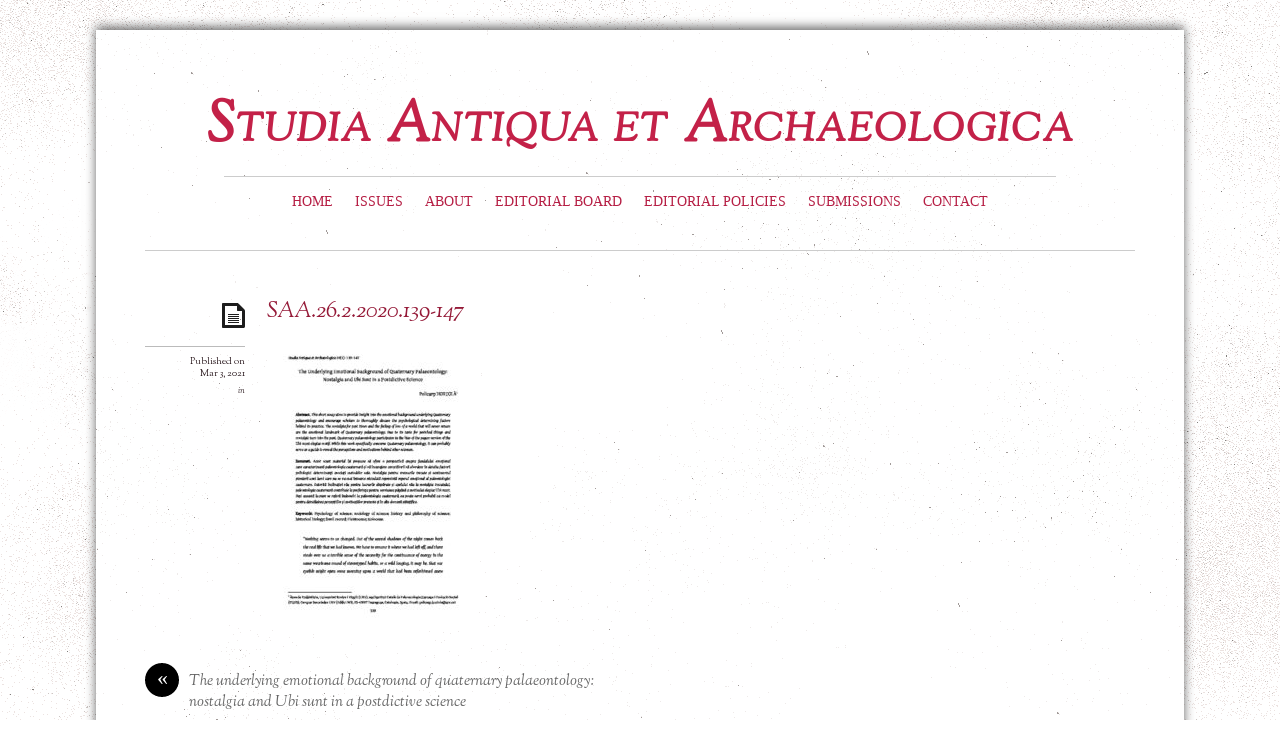

--- FILE ---
content_type: text/html; charset=UTF-8
request_url: http://saa.uaic.ro/the-underlying-emotional-background-of-quaternary-palaeontology-nostalgia-and-ubi-sunt-in-a-postdictive-science/saa-26-2-2020-139-147/
body_size: 7703
content:
<!doctype html>
<html lang="en-US">
<head>
<meta http-equiv="Content-Type" content="text/html; charset=UTF-8" />
<meta name="googlebot" content="NOODP" />
<meta name="robots" content="follow" />
<!-- meta -->
<title>SAA.26.2.2020.139-147 - Studia Antiqua et Archaeologica</title>
<meta name="description" content="..." />
<!-- wp_header -->

	<!-- This site is optimized with the Yoast SEO plugin v15.1.1 - https://yoast.com/wordpress/plugins/seo/ -->
	<meta name="robots" content="index, follow, max-snippet:-1, max-image-preview:large, max-video-preview:-1" />
	<link rel="canonical" href="http://saa.uaic.ro/wp-content/uploads/SAA.26.2.2020.139-147.pdf" />
	<meta property="og:locale" content="en_US" />
	<meta property="og:type" content="article" />
	<meta property="og:title" content="SAA.26.2.2020.139-147 - Studia Antiqua et Archaeologica" />
	<meta property="og:url" content="http://saa.uaic.ro/wp-content/uploads/SAA.26.2.2020.139-147.pdf" />
	<meta property="og:site_name" content="Studia Antiqua et Archaeologica" />
	<meta property="og:image" content="http://saa.uaic.ro/wp-content/uploads/SAA-hero.png" />
	<meta property="og:image:width" content="588" />
	<meta property="og:image:height" content="309" />
	<script type="application/ld+json" class="yoast-schema-graph">{"@context":"https://schema.org","@graph":[{"@type":"Organization","@id":"http://saa.uaic.ro/#organization","name":"Studia Antiqua et Archaeologica","url":"http://saa.uaic.ro/","sameAs":[],"logo":{"@type":"ImageObject","@id":"http://saa.uaic.ro/#logo","inLanguage":"en-US","url":"http://saa.uaic.ro/wp-content/uploads/SAA.png","width":588,"height":587,"caption":"Studia Antiqua et Archaeologica"},"image":{"@id":"http://saa.uaic.ro/#logo"}},{"@type":"WebSite","@id":"http://saa.uaic.ro/#website","url":"http://saa.uaic.ro/","name":"Studia Antiqua et Archaeologica","description":"http://saa.uaic.ro","publisher":{"@id":"http://saa.uaic.ro/#organization"},"potentialAction":[{"@type":"SearchAction","target":"http://saa.uaic.ro/?s={search_term_string}","query-input":"required name=search_term_string"}],"inLanguage":"en-US"},{"@type":"WebPage","@id":"http://saa.uaic.ro/wp-content/uploads/SAA.26.2.2020.139-147.pdf#webpage","url":"http://saa.uaic.ro/wp-content/uploads/SAA.26.2.2020.139-147.pdf","name":"SAA.26.2.2020.139-147 - Studia Antiqua et Archaeologica","isPartOf":{"@id":"http://saa.uaic.ro/#website"},"datePublished":"2021-03-03T08:24:24+00:00","dateModified":"2021-03-03T08:24:24+00:00","inLanguage":"en-US","potentialAction":[{"@type":"ReadAction","target":["http://saa.uaic.ro/wp-content/uploads/SAA.26.2.2020.139-147.pdf"]}]}]}</script>
	<!-- / Yoast SEO plugin. -->


<link rel='dns-prefetch' href='//www.google.com' />
<link rel='dns-prefetch' href='//fonts.googleapis.com' />
<link rel='dns-prefetch' href='//s.w.org' />
<link rel="alternate" type="application/rss+xml" title="Studia Antiqua et Archaeologica &raquo; Feed" href="http://saa.uaic.ro/feed/" />
<link rel="alternate" type="application/rss+xml" title="Studia Antiqua et Archaeologica &raquo; Comments Feed" href="http://saa.uaic.ro/comments/feed/" />
		<script type="text/javascript">
			window._wpemojiSettings = {"baseUrl":"https:\/\/s.w.org\/images\/core\/emoji\/12.0.0-1\/72x72\/","ext":".png","svgUrl":"https:\/\/s.w.org\/images\/core\/emoji\/12.0.0-1\/svg\/","svgExt":".svg","source":{"concatemoji":"http:\/\/saa.uaic.ro\/wp-includes\/js\/wp-emoji-release.min.js?ver=e864db2b4975c05580916214d3b160bf"}};
			/*! This file is auto-generated */
			!function(e,a,t){var n,r,o,i=a.createElement("canvas"),p=i.getContext&&i.getContext("2d");function s(e,t){var a=String.fromCharCode;p.clearRect(0,0,i.width,i.height),p.fillText(a.apply(this,e),0,0);e=i.toDataURL();return p.clearRect(0,0,i.width,i.height),p.fillText(a.apply(this,t),0,0),e===i.toDataURL()}function c(e){var t=a.createElement("script");t.src=e,t.defer=t.type="text/javascript",a.getElementsByTagName("head")[0].appendChild(t)}for(o=Array("flag","emoji"),t.supports={everything:!0,everythingExceptFlag:!0},r=0;r<o.length;r++)t.supports[o[r]]=function(e){if(!p||!p.fillText)return!1;switch(p.textBaseline="top",p.font="600 32px Arial",e){case"flag":return s([127987,65039,8205,9895,65039],[127987,65039,8203,9895,65039])?!1:!s([55356,56826,55356,56819],[55356,56826,8203,55356,56819])&&!s([55356,57332,56128,56423,56128,56418,56128,56421,56128,56430,56128,56423,56128,56447],[55356,57332,8203,56128,56423,8203,56128,56418,8203,56128,56421,8203,56128,56430,8203,56128,56423,8203,56128,56447]);case"emoji":return!s([55357,56424,55356,57342,8205,55358,56605,8205,55357,56424,55356,57340],[55357,56424,55356,57342,8203,55358,56605,8203,55357,56424,55356,57340])}return!1}(o[r]),t.supports.everything=t.supports.everything&&t.supports[o[r]],"flag"!==o[r]&&(t.supports.everythingExceptFlag=t.supports.everythingExceptFlag&&t.supports[o[r]]);t.supports.everythingExceptFlag=t.supports.everythingExceptFlag&&!t.supports.flag,t.DOMReady=!1,t.readyCallback=function(){t.DOMReady=!0},t.supports.everything||(n=function(){t.readyCallback()},a.addEventListener?(a.addEventListener("DOMContentLoaded",n,!1),e.addEventListener("load",n,!1)):(e.attachEvent("onload",n),a.attachEvent("onreadystatechange",function(){"complete"===a.readyState&&t.readyCallback()})),(n=t.source||{}).concatemoji?c(n.concatemoji):n.wpemoji&&n.twemoji&&(c(n.twemoji),c(n.wpemoji)))}(window,document,window._wpemojiSettings);
		</script>
		<style type="text/css">
img.wp-smiley,
img.emoji {
	display: inline !important;
	border: none !important;
	box-shadow: none !important;
	height: 1em !important;
	width: 1em !important;
	margin: 0 .07em !important;
	vertical-align: -0.1em !important;
	background: none !important;
	padding: 0 !important;
}
</style>
	<link rel='stylesheet' id='wp-block-library-css'  href='http://saa.uaic.ro/wp-includes/css/dist/block-library/style.min.css?ver=e864db2b4975c05580916214d3b160bf' type='text/css' media='all' />
<link rel='stylesheet' id='contact-form-7-css'  href='http://saa.uaic.ro/wp-content/plugins/contact-form-7/includes/css/styles.css?ver=5.3.2' type='text/css' media='all' />
<link rel='stylesheet' id='widgetopts-styles-css'  href='http://saa.uaic.ro/wp-content/plugins/widget-options/assets/css/widget-options.css' type='text/css' media='all' />
<link rel='stylesheet' id='themify-shortcodes-css'  href='http://saa.uaic.ro/wp-content/themes/saa/themify/css/shortcodes.css?ver=1.3.0' type='text/css' media='all' />
<link rel='stylesheet' id='theme-style-css'  href='http://saa.uaic.ro/wp-content/themes/saa/style.css?ver=1' type='text/css' media='all' />
<link rel='stylesheet' id='themify-media-queries-css'  href='http://saa.uaic.ro/wp-content/themes/saa/media-queries.css?ver=e864db2b4975c05580916214d3b160bf' type='text/css' media='all' />
<link rel='stylesheet' id='pretty-photo-css'  href='http://saa.uaic.ro/wp-content/themes/saa/prettyPhoto.css?ver=e864db2b4975c05580916214d3b160bf' type='text/css' media='all' />
<link rel='stylesheet' id='google-fonts-css'  href='http://fonts.googleapis.com/css?family=OFL+Sorts+Mill+Goudy+TT%3Aregular%2Citalic&#038;ver=e864db2b4975c05580916214d3b160bf' type='text/css' media='all' />
<script type='text/javascript' src='http://saa.uaic.ro/wp-includes/js/jquery/jquery.js?ver=1.12.4-wp'></script>
<script type='text/javascript' src='http://saa.uaic.ro/wp-includes/js/jquery/jquery-migrate.min.js?ver=1.4.1'></script>
<link rel='https://api.w.org/' href='http://saa.uaic.ro/wp-json/' />
<link rel="EditURI" type="application/rsd+xml" title="RSD" href="http://saa.uaic.ro/xmlrpc.php?rsd" />
<link rel="wlwmanifest" type="application/wlwmanifest+xml" href="http://saa.uaic.ro/wp-includes/wlwmanifest.xml" /> 

<link rel='shortlink' href='http://saa.uaic.ro/?p=2923' />
<link rel="alternate" type="application/json+oembed" href="http://saa.uaic.ro/wp-json/oembed/1.0/embed?url=http%3A%2F%2Fsaa.uaic.ro%2Fthe-underlying-emotional-background-of-quaternary-palaeontology-nostalgia-and-ubi-sunt-in-a-postdictive-science%2Fsaa-26-2-2020-139-147%2F" />
<link rel="alternate" type="text/xml+oembed" href="http://saa.uaic.ro/wp-json/oembed/1.0/embed?url=http%3A%2F%2Fsaa.uaic.ro%2Fthe-underlying-emotional-background-of-quaternary-palaeontology-nostalgia-and-ubi-sunt-in-a-postdictive-science%2Fsaa-26-2-2020-139-147%2F&#038;format=xml" />
<script type="text/javascript">
(function(url){
	if(/(?:Chrome\/26\.0\.1410\.63 Safari\/537\.31|WordfenceTestMonBot)/.test(navigator.userAgent)){ return; }
	var addEvent = function(evt, handler) {
		if (window.addEventListener) {
			document.addEventListener(evt, handler, false);
		} else if (window.attachEvent) {
			document.attachEvent('on' + evt, handler);
		}
	};
	var removeEvent = function(evt, handler) {
		if (window.removeEventListener) {
			document.removeEventListener(evt, handler, false);
		} else if (window.detachEvent) {
			document.detachEvent('on' + evt, handler);
		}
	};
	var evts = 'contextmenu dblclick drag dragend dragenter dragleave dragover dragstart drop keydown keypress keyup mousedown mousemove mouseout mouseover mouseup mousewheel scroll'.split(' ');
	var logHuman = function() {
		if (window.wfLogHumanRan) { return; }
		window.wfLogHumanRan = true;
		var wfscr = document.createElement('script');
		wfscr.type = 'text/javascript';
		wfscr.async = true;
		wfscr.src = url + '&r=' + Math.random();
		(document.getElementsByTagName('head')[0]||document.getElementsByTagName('body')[0]).appendChild(wfscr);
		for (var i = 0; i < evts.length; i++) {
			removeEvent(evts[i], logHuman);
		}
	};
	for (var i = 0; i < evts.length; i++) {
		addEvent(evts[i], logHuman);
	}
})('//saa.uaic.ro/?wordfence_lh=1&hid=BAA5019D0746BF03BD68CA5DEF3EB6BB');
</script>
<!-- RSS Feed -->
<link rel="alternate" type="application/rss+xml" title="Studia Antiqua et Archaeologica RSS Feed" href="http://saa.uaic.ro/feed/" />





<!-- media-queries.js -->
<!--[if lt IE 9]>
	<script src="http://saa.uaic.ro/wp-content/themes/saa/js/respond.js"></script>
<![endif]-->

<!-- html5.js -->
<!--[if lt IE 9]>
	<script src="http://html5shim.googlecode.com/svn/trunk/html5.js"></script>
<![endif]-->

<meta name="viewport" content="width=100%, initial-scale=1, maximum-scale=1, minimum-scale=1, user-scalable=no">

<!--[if lt IE 9]>
	<script src="http://s3.amazonaws.com/nwapi/nwmatcher/nwmatcher-1.2.5-min.js"></script>
	<script type="text/javascript" src="http://cdnjs.cloudflare.com/ajax/libs/selectivizr/1.0.2/selectivizr-min.js"></script> 
	<![endif]-->
<style type="text/css">.cryptex,  .cryptex .divider{display: inline-block;padding: 0px 1px 0px 1px;margin: 0px;background-color: transparent;cursor: auto;font-size: 14;font-family: inherit;font-weight: normal;font-style: normal;text-align: left;text-transform: none;color: #312025;}.cryptex[rel],  .cryptex[rel] span.divider {cursor: auto;}.cryptex img,  .CryptexImg{margin: 0px;padding: 0px;border: solid 0px #ffffff;background-color: transparent;box-shadow: none;display: inline;vertical-align: middle;float: none;clear: none;}.CryptexImg{display: inline-block;background-size: contain;background-repeat: no-repeat;background-position: 0px 0px;}</style></head>
<body class="attachment attachment-template-default single single-attachment postid-2923 attachmentid-2923 attachment-pdf skin-default webkit sidebar-none">
<div id="pagewrap">
    <div id="headerwrap">
    
    	        <header id="header">
        	    
            <hgroup>
                                     <h1 id="site-logo" class="site-logo-effect"><a href="http://saa.uaic.ro/">Studia Antiqua et Archaeologica</a></h1>
                    
                <!-- <h2 id="site-description">http://saa.uaic.ro</h2> -->
            </hgroup>
    
            <!-- social-widget --> 
            <div class="social-widget">
    
                    
                    
            </div>
            <!-- /social-widget --> 
    
            <div id="main-nav-wrap">
                <div id="menu-icon" class="mobile-button"></div>
                <nav>
                    <ul id="main-nav" class="main-nav"><li id="menu-item-689" class="menu-item menu-item-type-custom menu-item-object-custom menu-item-home menu-item-689"><a href="http://saa.uaic.ro/">Home</a></li>
<li id="menu-item-923" class="menu-item menu-item-type-post_type menu-item-object-page menu-item-has-children menu-item-923"><a href="http://saa.uaic.ro/issues/">Issues</a>
<ul class="sub-menu">
	<li id="menu-item-7622" class="menu-item menu-item-type-post_type menu-item-object-page menu-item-7622"><a href="http://saa.uaic.ro/issues/no-xxxi-2-dec-2025/">No XXXI/2 (DEC. 2025)</a></li>
	<li id="menu-item-7555" class="menu-item menu-item-type-post_type menu-item-object-page menu-item-7555"><a href="http://saa.uaic.ro/issues/no-xxxi-1-oct-2025/">No XXXI/1 (OCT. 2025)</a></li>
	<li id="menu-item-4792" class="menu-item menu-item-type-post_type menu-item-object-page menu-item-4792"><a href="http://saa.uaic.ro/issues/no-xxx-2-dec-2024/">No XXX/2 (DEC. 2024)</a></li>
	<li id="menu-item-4704" class="menu-item menu-item-type-post_type menu-item-object-page menu-item-4704"><a href="http://saa.uaic.ro/issues/no-xxx-1-nov-2024/">No XXX/1 (NOV. 2024)</a></li>
	<li id="menu-item-4480" class="menu-item menu-item-type-post_type menu-item-object-page menu-item-4480"><a href="http://saa.uaic.ro/no-xxix-2-dec-2023/">No XXIX/2 (DEC. 2023)</a></li>
	<li id="menu-item-4391" class="menu-item menu-item-type-post_type menu-item-object-page menu-item-4391"><a href="http://saa.uaic.ro/no-xxix-1-nov-2023/">No XXIX/1 (NOV. 2023)</a></li>
	<li id="menu-item-3930" class="menu-item menu-item-type-post_type menu-item-object-page menu-item-3930"><a href="http://saa.uaic.ro/issues/no-xxviii-2-dec-2022/">No XXVIII/2 (Dec. 2022)</a></li>
	<li id="menu-item-3791" class="menu-item menu-item-type-post_type menu-item-object-page menu-item-3791"><a href="http://saa.uaic.ro/issues/no-xxviii-1-dec-2022/">No XXVIII/1 (Nov. 2022)</a></li>
	<li id="menu-item-3400" class="menu-item menu-item-type-post_type menu-item-object-page menu-item-3400"><a href="http://saa.uaic.ro/no-xxvii-2-supplement-dec-2021/">No XXVII/2 – Supplement (Dec. 2021)</a></li>
	<li id="menu-item-3338" class="menu-item menu-item-type-post_type menu-item-object-page menu-item-3338"><a href="http://saa.uaic.ro/no-xxvii-2-dec-2021/">No XXVII/2 (Dec. 2021)</a></li>
	<li id="menu-item-3169" class="menu-item menu-item-type-post_type menu-item-object-page menu-item-3169"><a href="http://saa.uaic.ro/no-xvii-1-oct-2021/">No XXVII/1 (Oct. 2021)</a></li>
	<li id="menu-item-2728" class="menu-item menu-item-type-post_type menu-item-object-page menu-item-2728"><a href="http://saa.uaic.ro/issues/xxvi-2/">No XXVI/2 (Dec. 2020)</a></li>
	<li id="menu-item-2729" class="menu-item menu-item-type-post_type menu-item-object-page menu-item-2729"><a href="http://saa.uaic.ro/issues/xxvi-1/">No XXVI/1 (Aug. 2020)</a></li>
	<li id="menu-item-2306" class="menu-item menu-item-type-post_type menu-item-object-page menu-item-2306"><a href="http://saa.uaic.ro/issues/xxv-2/">No XXV/2 (Dec. 2019)</a></li>
	<li id="menu-item-2211" class="menu-item menu-item-type-post_type menu-item-object-page menu-item-2211"><a href="http://saa.uaic.ro/issues/xxv-1/">No XXV/1 (Aug. 2019)</a></li>
	<li id="menu-item-1901" class="menu-item menu-item-type-post_type menu-item-object-page menu-item-1901"><a href="http://saa.uaic.ro/issues/xxiv-2/">No XXIV/2 (Dec. 2018)</a></li>
	<li id="menu-item-1839" class="menu-item menu-item-type-post_type menu-item-object-page menu-item-1839"><a href="http://saa.uaic.ro/issues/xxiv-1/">No XXIV/1 (Oct. 2018)</a></li>
	<li id="menu-item-1717" class="menu-item menu-item-type-post_type menu-item-object-page menu-item-1717"><a href="http://saa.uaic.ro/issues/xxiii-2/">No XXIII/2 (Dec. 2017)</a></li>
	<li id="menu-item-1653" class="menu-item menu-item-type-post_type menu-item-object-page menu-item-1653"><a href="http://saa.uaic.ro/issues/xxiii-1/">No XXIII/1 (July 2017)</a></li>
	<li id="menu-item-1585" class="menu-item menu-item-type-post_type menu-item-object-page menu-item-1585"><a href="http://saa.uaic.ro/issues/xxii-2/">No XXII/2 (Dec. 2016)</a></li>
	<li id="menu-item-1553" class="menu-item menu-item-type-post_type menu-item-object-page menu-item-1553"><a href="http://saa.uaic.ro/issues/xxii-1/">No XXII/1 (Nov. 2016)</a></li>
	<li id="menu-item-1403" class="menu-item menu-item-type-post_type menu-item-object-page menu-item-1403"><a href="http://saa.uaic.ro/issues/xxi-2/">No XXI/2 (Dec. 2015)</a></li>
	<li id="menu-item-1333" class="menu-item menu-item-type-post_type menu-item-object-page menu-item-1333"><a href="http://saa.uaic.ro/issues/xxi-1/">№ XXI/1 (Nov. 2015)</a></li>
	<li id="menu-item-1175" class="menu-item menu-item-type-post_type menu-item-object-page menu-item-1175"><a href="http://saa.uaic.ro/issues/xx/">№ XX (2014)</a></li>
	<li id="menu-item-977" class="menu-item menu-item-type-post_type menu-item-object-page menu-item-977"><a href="http://saa.uaic.ro/issues/xix/">№ XIX (2013)</a></li>
	<li id="menu-item-592" class="menu-item menu-item-type-post_type menu-item-object-page menu-item-592"><a href="http://saa.uaic.ro/issues/xviii/">№ XVIII (2012)</a></li>
	<li id="menu-item-591" class="menu-item menu-item-type-post_type menu-item-object-page menu-item-591"><a href="http://saa.uaic.ro/issues/xvii/">№ XVII (2011)</a></li>
	<li id="menu-item-590" class="menu-item menu-item-type-post_type menu-item-object-page menu-item-590"><a href="http://saa.uaic.ro/issues/xvi/">№ XVI (2010)</a></li>
	<li id="menu-item-589" class="menu-item menu-item-type-post_type menu-item-object-page menu-item-589"><a href="http://saa.uaic.ro/issues/xv/">№ XV (2009)</a></li>
	<li id="menu-item-588" class="menu-item menu-item-type-post_type menu-item-object-page menu-item-588"><a href="http://saa.uaic.ro/issues/xiii-xiv/">№ XIII-XIV (2007-2008)</a></li>
	<li id="menu-item-587" class="menu-item menu-item-type-post_type menu-item-object-page menu-item-587"><a href="http://saa.uaic.ro/issues/xii/">№ XII  (2006)</a></li>
	<li id="menu-item-586" class="menu-item menu-item-type-post_type menu-item-object-page menu-item-586"><a href="http://saa.uaic.ro/issues/x-xi/">№ X-XI (2004-2005)</a></li>
	<li id="menu-item-581" class="menu-item menu-item-type-post_type menu-item-object-page menu-item-581"><a href="http://saa.uaic.ro/issues/ix/">№ IX (2003)</a></li>
	<li id="menu-item-585" class="menu-item menu-item-type-post_type menu-item-object-page menu-item-585"><a href="http://saa.uaic.ro/issues/viii/">№ VIII (2002)</a></li>
	<li id="menu-item-584" class="menu-item menu-item-type-post_type menu-item-object-page menu-item-584"><a href="http://saa.uaic.ro/issues/vii/">№ VII (2000-2001)</a></li>
	<li id="menu-item-583" class="menu-item menu-item-type-post_type menu-item-object-page menu-item-583"><a href="http://saa.uaic.ro/issues/vi/">№ VI (1999)</a></li>
	<li id="menu-item-582" class="menu-item menu-item-type-post_type menu-item-object-page menu-item-582"><a href="http://saa.uaic.ro/issues/v/">№ V (1998)</a></li>
	<li id="menu-item-580" class="menu-item menu-item-type-post_type menu-item-object-page menu-item-580"><a href="http://saa.uaic.ro/issues/iii-iv/">№ III-IV (1996-1997)</a></li>
	<li id="menu-item-579" class="menu-item menu-item-type-post_type menu-item-object-page menu-item-579"><a href="http://saa.uaic.ro/issues/ii/">№ II (1995)</a></li>
	<li id="menu-item-578" class="menu-item menu-item-type-post_type menu-item-object-page menu-item-578"><a href="http://saa.uaic.ro/issues/i/">№ I (1983)</a></li>
</ul>
</li>
<li id="menu-item-17" class="menu-item menu-item-type-post_type menu-item-object-page menu-item-has-children menu-item-17"><a href="http://saa.uaic.ro/about-the-journal/">About</a>
<ul class="sub-menu">
	<li id="menu-item-794" class="menu-item menu-item-type-post_type menu-item-object-page menu-item-794"><a href="http://saa.uaic.ro/about-the-journal/">About the journal</a></li>
	<li id="menu-item-336" class="menu-item menu-item-type-post_type menu-item-object-page menu-item-has-children menu-item-336"><a href="http://saa.uaic.ro/about-the-journal/impact/">Impact</a>
	<ul class="sub-menu">
		<li id="menu-item-948" class="menu-item menu-item-type-post_type menu-item-object-page menu-item-948"><a href="http://saa.uaic.ro/about-the-journal/impact/">Scopus</a></li>
		<li id="menu-item-949" class="menu-item menu-item-type-post_type menu-item-object-page menu-item-949"><a href="http://saa.uaic.ro/about-the-journal/impact/">SCImago</a></li>
		<li id="menu-item-964" class="menu-item menu-item-type-post_type menu-item-object-page menu-item-964"><a href="http://saa.uaic.ro/about-the-journal/impact/">EBSCO</a></li>
		<li id="menu-item-1930" class="menu-item menu-item-type-custom menu-item-object-custom menu-item-1930"><a href="http://saa.uaic.ro/about-the-journal/impact/">CEEOL</a></li>
		<li id="menu-item-1167" class="menu-item menu-item-type-post_type menu-item-object-page menu-item-1167"><a href="http://saa.uaic.ro/about-the-journal/impact/">ERIH PLUS</a></li>
		<li id="menu-item-1161" class="menu-item menu-item-type-post_type menu-item-object-page menu-item-1161"><a title="DOAJ" href="http://saa.uaic.ro/about-the-journal/impact/">DOAJ</a></li>
		<li id="menu-item-1122" class="menu-item menu-item-type-post_type menu-item-object-page menu-item-1122"><a href="http://saa.uaic.ro/about-the-journal/impact/">WorldCat</a></li>
		<li id="menu-item-337" class="menu-item menu-item-type-post_type menu-item-object-page menu-item-337"><a href="http://saa.uaic.ro/about-the-journal/impact/">Index Copernicus</a></li>
		<li id="menu-item-1123" class="menu-item menu-item-type-post_type menu-item-object-page menu-item-1123"><a href="http://saa.uaic.ro/about-the-journal/impact/">CiteFactor</a></li>
		<li id="menu-item-338" class="menu-item menu-item-type-post_type menu-item-object-page menu-item-338"><a href="http://saa.uaic.ro/about-the-journal/impact/">Mainz Akademie</a></li>
		<li id="menu-item-339" class="menu-item menu-item-type-post_type menu-item-object-page menu-item-339"><a href="http://saa.uaic.ro/about-the-journal/impact/">Projeck Dyabola</a></li>
		<li id="menu-item-340" class="menu-item menu-item-type-post_type menu-item-object-page menu-item-340"><a href="http://saa.uaic.ro/about-the-journal/impact/">SCIPIO</a></li>
		<li id="menu-item-341" class="menu-item menu-item-type-post_type menu-item-object-page menu-item-341"><a href="http://saa.uaic.ro/about-the-journal/impact/">AWOL</a></li>
		<li id="menu-item-1559" class="menu-item menu-item-type-post_type menu-item-object-page menu-item-1559"><a href="http://saa.uaic.ro/about-the-journal/impact/">MIAR</a></li>
		<li id="menu-item-1560" class="menu-item menu-item-type-post_type menu-item-object-page menu-item-1560"><a href="http://saa.uaic.ro/about-the-journal/impact/">OAJI</a></li>
		<li id="menu-item-1561" class="menu-item menu-item-type-post_type menu-item-object-page menu-item-1561"><a href="http://saa.uaic.ro/about-the-journal/impact/">Baidu Academic</a></li>
		<li id="menu-item-950" class="menu-item menu-item-type-post_type menu-item-object-page menu-item-950"><a href="http://saa.uaic.ro/about-the-journal/impact/">Google Scholar</a></li>
	</ul>
</li>
</ul>
</li>
<li id="menu-item-86" class="menu-item menu-item-type-post_type menu-item-object-page menu-item-86"><a href="http://saa.uaic.ro/about-the-journal/editorial-board/">Editorial board</a></li>
<li id="menu-item-22" class="menu-item menu-item-type-post_type menu-item-object-page menu-item-has-children menu-item-22"><a href="http://saa.uaic.ro/about-the-journal/editorial-policies/">Editorial Policies</a>
<ul class="sub-menu">
	<li id="menu-item-29" class="menu-item menu-item-type-custom menu-item-object-custom menu-item-29"><a href="http://saa.uaic.ro/?page_id=20#focusAndScope">Focus and scope</a></li>
	<li id="menu-item-30" class="menu-item menu-item-type-custom menu-item-object-custom menu-item-30"><a href="http://saa.uaic.ro/?page_id=20#sectionPolicies">Section Policies</a></li>
	<li id="menu-item-31" class="menu-item menu-item-type-custom menu-item-object-custom menu-item-31"><a href="http://saa.uaic.ro/?page_id=20#peerReviewProcess">Peer-review process</a></li>
	<li id="menu-item-786" class="menu-item menu-item-type-custom menu-item-object-custom menu-item-786"><a href="http://saa.uaic.ro/about-the-journal/editorial-policies/#reviewersForm">Reviewers Form</a></li>
	<li id="menu-item-32" class="menu-item menu-item-type-custom menu-item-object-custom menu-item-32"><a href="http://saa.uaic.ro/?page_id=20#publicationFrequency">Publication frenquency</a></li>
	<li id="menu-item-33" class="menu-item menu-item-type-custom menu-item-object-custom menu-item-33"><a href="http://saa.uaic.ro/?page_id=20#openAccessPolicy">Open-access policy</a></li>
	<li id="menu-item-34" class="menu-item menu-item-type-custom menu-item-object-custom menu-item-34"><a href="http://saa.uaic.ro/?page_id=20#manuscriptStructure">Manuscript structure</a></li>
	<li id="menu-item-35" class="menu-item menu-item-type-custom menu-item-object-custom menu-item-35"><a href="http://saa.uaic.ro/?page_id=20#offprints">Offprints</a></li>
	<li id="menu-item-36" class="menu-item menu-item-type-custom menu-item-object-custom menu-item-36"><a href="http://saa.uaic.ro/?page_id=20#proofs">Proofs</a></li>
	<li id="menu-item-37" class="menu-item menu-item-type-custom menu-item-object-custom menu-item-37"><a href="http://saa.uaic.ro/?page_id=20#copyright">Copyright</a></li>
	<li id="menu-item-38" class="menu-item menu-item-type-custom menu-item-object-custom menu-item-38"><a href="http://saa.uaic.ro/?page_id=20#languages">Languages</a></li>
	<li id="menu-item-39" class="menu-item menu-item-type-custom menu-item-object-custom menu-item-39"><a href="http://saa.uaic.ro/?page_id=20#submissionProcess">Submission process</a></li>
	<li id="menu-item-40" class="menu-item menu-item-type-custom menu-item-object-custom menu-item-40"><a href="http://saa.uaic.ro/?page_id=20#conflictOfInterest">Conflict of interest</a></li>
	<li id="menu-item-41" class="menu-item menu-item-type-custom menu-item-object-custom menu-item-41"><a href="http://saa.uaic.ro/?page_id=20#ethicsAndMalpractice">Ethics and malpractice</a></li>
</ul>
</li>
<li id="menu-item-311" class="menu-item menu-item-type-post_type menu-item-object-page menu-item-has-children menu-item-311"><a href="http://saa.uaic.ro/about-the-journal/submissions/">Submissions</a>
<ul class="sub-menu">
	<li id="menu-item-54" class="menu-item menu-item-type-custom menu-item-object-custom menu-item-54"><a href="http://saa.uaic.ro/submissions/#authorGuidelines">Author guidelines</a></li>
	<li id="menu-item-55" class="menu-item menu-item-type-custom menu-item-object-custom menu-item-55"><a href="http://saa.uaic.ro/submissions/#copyrightNotice">Copyright notice</a></li>
	<li id="menu-item-56" class="menu-item menu-item-type-custom menu-item-object-custom menu-item-56"><a href="http://saa.uaic.ro/submissions/#privacyStatement">Privacy statement</a></li>
	<li id="menu-item-686" class="menu-item menu-item-type-post_type menu-item-object-page menu-item-686"><a href="http://saa.uaic.ro/about-the-journal/submissions/online-submission-form/">Online submission</a></li>
</ul>
</li>
<li id="menu-item-179" class="menu-item menu-item-type-post_type menu-item-object-page menu-item-179"><a href="http://saa.uaic.ro/contact/">Contact</a></li>
</ul>                </nav>
                <!-- /main-nav -->
            </div>
            <!-- /#main-nav-wrap -->
        
            <!--<div id="searchform-wrap">
                <div id="search-icon" class="mobile-button"></div>
				?php if(!themify_check('setting-exclude_search_form')): ?>
                    ?php get_search_form(); ?>
                ?php endif ?>
            </div>
            <!-- /#searchform-wrap -->
            
			        </header>
        <!-- /header -->
                
    </div>
    <!-- /headerwrap -->
	
	<div id="body" class="clearfix">
    
	
	<!-- layout-container -->
	<div id="layout" class="clearfix">

				<!-- content -->
		<div id="content" class="list-post">
        				
			

<!-- post -->
<article id="post-2923" class="post clearfix  post-2923 attachment type-attachment status-inherit hentry">
	
		
	<span class="post-icon"></span><!-- /post-icon -->

	<!-- post-title -->
								<h1 class="post-title"><a href="http://saa.uaic.ro/the-underlying-emotional-background-of-quaternary-palaeontology-nostalgia-and-ubi-sunt-in-a-postdictive-science/saa-26-2-2020-139-147/">SAA.26.2.2020.139-147</a></h1>
					    
	<!-- /post-title -->

	<!-- post-meta -->
	<p class="post-meta">
					<span class="post-intro">Published on <time datetime="2021-03-03" class="post-date" pubdate>Mar 3, 2021</time>
		
						<!--span class="post-author"><em>By</em> <a href="http://saa.uaic.ro/author/admin/" title="Posts by Stefan Caliniuc" rel="author">Stefan Caliniuc</a></span>-->
				<span class="post-category"><em>in</em> </span>
				<!--?php  if( !themify_get('setting-comments_posts') && comments_open() ) : ?>
					<span class="post-comment">
						<!-- ?php comments_popup_link(__('No Comments','themify'), __('1 Comment','themify'), __('% Comments','themify')); ?>
					</span>
				<!-- ?php endif; //post comment ?>-->
						    
	</p>
	<!-- /post-meta -->
	
	
<!-- /post-image -->

<!-- post-content -->
<div class="post-content">
		
		<p class="attachment"><a href='http://saa.uaic.ro/wp-content/uploads/SAA.26.2.2020.139-147.pdf'><img width="212" height="300" src="http://saa.uaic.ro/wp-content/uploads/SAA.26.2.2020.139-147-pdf-212x300.jpg" class="attachment-medium size-medium" alt="" /></a></p>
	
	</div>
<!-- /post-content -->	
		
    </article>
<!-- /post -->
	
			
				
			<!-- post-nav -->
<div class="post-nav clearfix"> 
	<span class="prev"><a href="http://saa.uaic.ro/the-underlying-emotional-background-of-quaternary-palaeontology-nostalgia-and-ubi-sunt-in-a-postdictive-science/" rel="prev"><span class="arrow">&laquo;</span> The underlying emotional background of quaternary palaeontology: nostalgia and Ubi sunt in a postdictive science</a></span>		<!-- ?php next_post_link('<span class="next">%link</span>', '<span class="arrow">&#8595;</span> %title') ?> -->
</div>
<!-- /post-nav -->
	
							

	
	



						
            		</div>
		<!-- /content -->
        


</div>
<!-- /layout-container -->
	
	
	
		
	    </div>
	<!-- /body -->
	
    <div id="footerwrap">
    	
        		<footer id="footer" class="clearfix">
        	
				
	<div class="footer-widgets clearfix">

								<div class="col3-1 first">
							</div>
								<div class="col3-1 ">
							</div>
								<div class="col3-1 ">
							</div>
		
	</div>
	<!-- /.footer-widgets -->

		
			<div id="footer-logo">
								 	<a href="http://saa.uaic.ro/">Studia Antiqua et Archaeologica</a>
							</div>
			<!-- /footer-logo -->

			<ul id="footer-nav" class="footer-nav"><li id="menu-item-126" class="menu-item menu-item-type-post_type menu-item-object-page menu-item-126"><a href="http://saa.uaic.ro/about-the-journal/">About</a></li>
<li id="menu-item-355" class="menu-item menu-item-type-post_type menu-item-object-page menu-item-355"><a href="http://saa.uaic.ro/colophon/links/">Links</a></li>
<li id="menu-item-1106" class="menu-item menu-item-type-custom menu-item-object-custom menu-item-1106"><a href="http://saa.uaic.ro/wp-login.php">Login</a></li>
<li id="menu-item-352" class="menu-item menu-item-type-post_type menu-item-object-page menu-item-352"><a href="http://saa.uaic.ro/colophon/">Colophon</a></li>
</ul>
			<div class="footer-text clearfix">
				<div class="one">&copy; <a href="https://plus.google.com/104526156620104823837" rel="publisher"> Studia Antiqua et Archaeologica </a> 2026 &mdash; An open access peer-reviewed journal &ndash; ISSN: 1224-2284 / e-ISSN: 2392-6031</div>
				<div class="two"></div>
			</div>
			<!-- /footer-text --> 

			<p class="back-top"><a href="#header">&uarr; <span>Back to top</span></a></p>

					</footer>
		<!-- /footer -->
                
	</div>
    <!--/footerwrap -->
	
</div>
<!-- /pagewrap -->


<!-- wp_footer -->


<script type='text/javascript'>
/* <![CDATA[ */
var wpcf7 = {"apiSettings":{"root":"http:\/\/saa.uaic.ro\/wp-json\/contact-form-7\/v1","namespace":"contact-form-7\/v1"}};
/* ]]> */
</script>
<script type='text/javascript' src='http://saa.uaic.ro/wp-content/plugins/contact-form-7/includes/js/scripts.js?ver=5.3.2'></script>
<script type='text/javascript' src='https://www.google.com/recaptcha/api.js?render=6LcGpYAUAAAAAKQMNmyh8d8IqCWApXT5j8YduKny&#038;ver=3.0'></script>
<script type='text/javascript'>
/* <![CDATA[ */
var wpcf7_recaptcha = {"sitekey":"6LcGpYAUAAAAAKQMNmyh8d8IqCWApXT5j8YduKny","actions":{"homepage":"homepage","contactform":"contactform"}};
/* ]]> */
</script>
<script type='text/javascript' src='http://saa.uaic.ro/wp-content/plugins/contact-form-7/modules/recaptcha/script.js?ver=5.3.2'></script>
<script type='text/javascript' src='http://saa.uaic.ro/wp-content/themes/saa/js/carousel.js?ver=e864db2b4975c05580916214d3b160bf'></script>
<script type='text/javascript'>
/* <![CDATA[ */
var themifyScript = {"overlayTheme":"pp_default"};
/* ]]> */
</script>
<script type='text/javascript' src='http://saa.uaic.ro/wp-content/themes/saa/js/themify.script.js?ver=e864db2b4975c05580916214d3b160bf'></script>
<script type='text/javascript' src='http://saa.uaic.ro/wp-includes/js/comment-reply.min.js?ver=e864db2b4975c05580916214d3b160bf'></script>
<script type='text/javascript' src='http://saa.uaic.ro/wp-includes/js/wp-embed.min.js?ver=e864db2b4975c05580916214d3b160bf'></script>
<!-- g analytics -->
<script>
  (function(i,s,o,g,r,a,m){i['GoogleAnalyticsObject']=r;i[r]=i[r]||function(){
  (i[r].q=i[r].q||[]).push(arguments)},i[r].l=1*new Date();a=s.createElement(o),
  m=s.getElementsByTagName(o)[0];a.async=1;a.src=g;m.parentNode.insertBefore(a,m)
  })(window,document,'script','//www.google-analytics.com/analytics.js','ga');

  ga('create', 'UA-42268592-1', 'auto');
  ga('require', 'displayfeatures');
  ga('send', 'pageview');

</script>
</body>
</html>

--- FILE ---
content_type: text/html; charset=utf-8
request_url: https://www.google.com/recaptcha/api2/anchor?ar=1&k=6LcGpYAUAAAAAKQMNmyh8d8IqCWApXT5j8YduKny&co=aHR0cDovL3NhYS51YWljLnJvOjgw&hl=en&v=N67nZn4AqZkNcbeMu4prBgzg&size=invisible&anchor-ms=20000&execute-ms=30000&cb=bj2sn4pqch2s
body_size: 48635
content:
<!DOCTYPE HTML><html dir="ltr" lang="en"><head><meta http-equiv="Content-Type" content="text/html; charset=UTF-8">
<meta http-equiv="X-UA-Compatible" content="IE=edge">
<title>reCAPTCHA</title>
<style type="text/css">
/* cyrillic-ext */
@font-face {
  font-family: 'Roboto';
  font-style: normal;
  font-weight: 400;
  font-stretch: 100%;
  src: url(//fonts.gstatic.com/s/roboto/v48/KFO7CnqEu92Fr1ME7kSn66aGLdTylUAMa3GUBHMdazTgWw.woff2) format('woff2');
  unicode-range: U+0460-052F, U+1C80-1C8A, U+20B4, U+2DE0-2DFF, U+A640-A69F, U+FE2E-FE2F;
}
/* cyrillic */
@font-face {
  font-family: 'Roboto';
  font-style: normal;
  font-weight: 400;
  font-stretch: 100%;
  src: url(//fonts.gstatic.com/s/roboto/v48/KFO7CnqEu92Fr1ME7kSn66aGLdTylUAMa3iUBHMdazTgWw.woff2) format('woff2');
  unicode-range: U+0301, U+0400-045F, U+0490-0491, U+04B0-04B1, U+2116;
}
/* greek-ext */
@font-face {
  font-family: 'Roboto';
  font-style: normal;
  font-weight: 400;
  font-stretch: 100%;
  src: url(//fonts.gstatic.com/s/roboto/v48/KFO7CnqEu92Fr1ME7kSn66aGLdTylUAMa3CUBHMdazTgWw.woff2) format('woff2');
  unicode-range: U+1F00-1FFF;
}
/* greek */
@font-face {
  font-family: 'Roboto';
  font-style: normal;
  font-weight: 400;
  font-stretch: 100%;
  src: url(//fonts.gstatic.com/s/roboto/v48/KFO7CnqEu92Fr1ME7kSn66aGLdTylUAMa3-UBHMdazTgWw.woff2) format('woff2');
  unicode-range: U+0370-0377, U+037A-037F, U+0384-038A, U+038C, U+038E-03A1, U+03A3-03FF;
}
/* math */
@font-face {
  font-family: 'Roboto';
  font-style: normal;
  font-weight: 400;
  font-stretch: 100%;
  src: url(//fonts.gstatic.com/s/roboto/v48/KFO7CnqEu92Fr1ME7kSn66aGLdTylUAMawCUBHMdazTgWw.woff2) format('woff2');
  unicode-range: U+0302-0303, U+0305, U+0307-0308, U+0310, U+0312, U+0315, U+031A, U+0326-0327, U+032C, U+032F-0330, U+0332-0333, U+0338, U+033A, U+0346, U+034D, U+0391-03A1, U+03A3-03A9, U+03B1-03C9, U+03D1, U+03D5-03D6, U+03F0-03F1, U+03F4-03F5, U+2016-2017, U+2034-2038, U+203C, U+2040, U+2043, U+2047, U+2050, U+2057, U+205F, U+2070-2071, U+2074-208E, U+2090-209C, U+20D0-20DC, U+20E1, U+20E5-20EF, U+2100-2112, U+2114-2115, U+2117-2121, U+2123-214F, U+2190, U+2192, U+2194-21AE, U+21B0-21E5, U+21F1-21F2, U+21F4-2211, U+2213-2214, U+2216-22FF, U+2308-230B, U+2310, U+2319, U+231C-2321, U+2336-237A, U+237C, U+2395, U+239B-23B7, U+23D0, U+23DC-23E1, U+2474-2475, U+25AF, U+25B3, U+25B7, U+25BD, U+25C1, U+25CA, U+25CC, U+25FB, U+266D-266F, U+27C0-27FF, U+2900-2AFF, U+2B0E-2B11, U+2B30-2B4C, U+2BFE, U+3030, U+FF5B, U+FF5D, U+1D400-1D7FF, U+1EE00-1EEFF;
}
/* symbols */
@font-face {
  font-family: 'Roboto';
  font-style: normal;
  font-weight: 400;
  font-stretch: 100%;
  src: url(//fonts.gstatic.com/s/roboto/v48/KFO7CnqEu92Fr1ME7kSn66aGLdTylUAMaxKUBHMdazTgWw.woff2) format('woff2');
  unicode-range: U+0001-000C, U+000E-001F, U+007F-009F, U+20DD-20E0, U+20E2-20E4, U+2150-218F, U+2190, U+2192, U+2194-2199, U+21AF, U+21E6-21F0, U+21F3, U+2218-2219, U+2299, U+22C4-22C6, U+2300-243F, U+2440-244A, U+2460-24FF, U+25A0-27BF, U+2800-28FF, U+2921-2922, U+2981, U+29BF, U+29EB, U+2B00-2BFF, U+4DC0-4DFF, U+FFF9-FFFB, U+10140-1018E, U+10190-1019C, U+101A0, U+101D0-101FD, U+102E0-102FB, U+10E60-10E7E, U+1D2C0-1D2D3, U+1D2E0-1D37F, U+1F000-1F0FF, U+1F100-1F1AD, U+1F1E6-1F1FF, U+1F30D-1F30F, U+1F315, U+1F31C, U+1F31E, U+1F320-1F32C, U+1F336, U+1F378, U+1F37D, U+1F382, U+1F393-1F39F, U+1F3A7-1F3A8, U+1F3AC-1F3AF, U+1F3C2, U+1F3C4-1F3C6, U+1F3CA-1F3CE, U+1F3D4-1F3E0, U+1F3ED, U+1F3F1-1F3F3, U+1F3F5-1F3F7, U+1F408, U+1F415, U+1F41F, U+1F426, U+1F43F, U+1F441-1F442, U+1F444, U+1F446-1F449, U+1F44C-1F44E, U+1F453, U+1F46A, U+1F47D, U+1F4A3, U+1F4B0, U+1F4B3, U+1F4B9, U+1F4BB, U+1F4BF, U+1F4C8-1F4CB, U+1F4D6, U+1F4DA, U+1F4DF, U+1F4E3-1F4E6, U+1F4EA-1F4ED, U+1F4F7, U+1F4F9-1F4FB, U+1F4FD-1F4FE, U+1F503, U+1F507-1F50B, U+1F50D, U+1F512-1F513, U+1F53E-1F54A, U+1F54F-1F5FA, U+1F610, U+1F650-1F67F, U+1F687, U+1F68D, U+1F691, U+1F694, U+1F698, U+1F6AD, U+1F6B2, U+1F6B9-1F6BA, U+1F6BC, U+1F6C6-1F6CF, U+1F6D3-1F6D7, U+1F6E0-1F6EA, U+1F6F0-1F6F3, U+1F6F7-1F6FC, U+1F700-1F7FF, U+1F800-1F80B, U+1F810-1F847, U+1F850-1F859, U+1F860-1F887, U+1F890-1F8AD, U+1F8B0-1F8BB, U+1F8C0-1F8C1, U+1F900-1F90B, U+1F93B, U+1F946, U+1F984, U+1F996, U+1F9E9, U+1FA00-1FA6F, U+1FA70-1FA7C, U+1FA80-1FA89, U+1FA8F-1FAC6, U+1FACE-1FADC, U+1FADF-1FAE9, U+1FAF0-1FAF8, U+1FB00-1FBFF;
}
/* vietnamese */
@font-face {
  font-family: 'Roboto';
  font-style: normal;
  font-weight: 400;
  font-stretch: 100%;
  src: url(//fonts.gstatic.com/s/roboto/v48/KFO7CnqEu92Fr1ME7kSn66aGLdTylUAMa3OUBHMdazTgWw.woff2) format('woff2');
  unicode-range: U+0102-0103, U+0110-0111, U+0128-0129, U+0168-0169, U+01A0-01A1, U+01AF-01B0, U+0300-0301, U+0303-0304, U+0308-0309, U+0323, U+0329, U+1EA0-1EF9, U+20AB;
}
/* latin-ext */
@font-face {
  font-family: 'Roboto';
  font-style: normal;
  font-weight: 400;
  font-stretch: 100%;
  src: url(//fonts.gstatic.com/s/roboto/v48/KFO7CnqEu92Fr1ME7kSn66aGLdTylUAMa3KUBHMdazTgWw.woff2) format('woff2');
  unicode-range: U+0100-02BA, U+02BD-02C5, U+02C7-02CC, U+02CE-02D7, U+02DD-02FF, U+0304, U+0308, U+0329, U+1D00-1DBF, U+1E00-1E9F, U+1EF2-1EFF, U+2020, U+20A0-20AB, U+20AD-20C0, U+2113, U+2C60-2C7F, U+A720-A7FF;
}
/* latin */
@font-face {
  font-family: 'Roboto';
  font-style: normal;
  font-weight: 400;
  font-stretch: 100%;
  src: url(//fonts.gstatic.com/s/roboto/v48/KFO7CnqEu92Fr1ME7kSn66aGLdTylUAMa3yUBHMdazQ.woff2) format('woff2');
  unicode-range: U+0000-00FF, U+0131, U+0152-0153, U+02BB-02BC, U+02C6, U+02DA, U+02DC, U+0304, U+0308, U+0329, U+2000-206F, U+20AC, U+2122, U+2191, U+2193, U+2212, U+2215, U+FEFF, U+FFFD;
}
/* cyrillic-ext */
@font-face {
  font-family: 'Roboto';
  font-style: normal;
  font-weight: 500;
  font-stretch: 100%;
  src: url(//fonts.gstatic.com/s/roboto/v48/KFO7CnqEu92Fr1ME7kSn66aGLdTylUAMa3GUBHMdazTgWw.woff2) format('woff2');
  unicode-range: U+0460-052F, U+1C80-1C8A, U+20B4, U+2DE0-2DFF, U+A640-A69F, U+FE2E-FE2F;
}
/* cyrillic */
@font-face {
  font-family: 'Roboto';
  font-style: normal;
  font-weight: 500;
  font-stretch: 100%;
  src: url(//fonts.gstatic.com/s/roboto/v48/KFO7CnqEu92Fr1ME7kSn66aGLdTylUAMa3iUBHMdazTgWw.woff2) format('woff2');
  unicode-range: U+0301, U+0400-045F, U+0490-0491, U+04B0-04B1, U+2116;
}
/* greek-ext */
@font-face {
  font-family: 'Roboto';
  font-style: normal;
  font-weight: 500;
  font-stretch: 100%;
  src: url(//fonts.gstatic.com/s/roboto/v48/KFO7CnqEu92Fr1ME7kSn66aGLdTylUAMa3CUBHMdazTgWw.woff2) format('woff2');
  unicode-range: U+1F00-1FFF;
}
/* greek */
@font-face {
  font-family: 'Roboto';
  font-style: normal;
  font-weight: 500;
  font-stretch: 100%;
  src: url(//fonts.gstatic.com/s/roboto/v48/KFO7CnqEu92Fr1ME7kSn66aGLdTylUAMa3-UBHMdazTgWw.woff2) format('woff2');
  unicode-range: U+0370-0377, U+037A-037F, U+0384-038A, U+038C, U+038E-03A1, U+03A3-03FF;
}
/* math */
@font-face {
  font-family: 'Roboto';
  font-style: normal;
  font-weight: 500;
  font-stretch: 100%;
  src: url(//fonts.gstatic.com/s/roboto/v48/KFO7CnqEu92Fr1ME7kSn66aGLdTylUAMawCUBHMdazTgWw.woff2) format('woff2');
  unicode-range: U+0302-0303, U+0305, U+0307-0308, U+0310, U+0312, U+0315, U+031A, U+0326-0327, U+032C, U+032F-0330, U+0332-0333, U+0338, U+033A, U+0346, U+034D, U+0391-03A1, U+03A3-03A9, U+03B1-03C9, U+03D1, U+03D5-03D6, U+03F0-03F1, U+03F4-03F5, U+2016-2017, U+2034-2038, U+203C, U+2040, U+2043, U+2047, U+2050, U+2057, U+205F, U+2070-2071, U+2074-208E, U+2090-209C, U+20D0-20DC, U+20E1, U+20E5-20EF, U+2100-2112, U+2114-2115, U+2117-2121, U+2123-214F, U+2190, U+2192, U+2194-21AE, U+21B0-21E5, U+21F1-21F2, U+21F4-2211, U+2213-2214, U+2216-22FF, U+2308-230B, U+2310, U+2319, U+231C-2321, U+2336-237A, U+237C, U+2395, U+239B-23B7, U+23D0, U+23DC-23E1, U+2474-2475, U+25AF, U+25B3, U+25B7, U+25BD, U+25C1, U+25CA, U+25CC, U+25FB, U+266D-266F, U+27C0-27FF, U+2900-2AFF, U+2B0E-2B11, U+2B30-2B4C, U+2BFE, U+3030, U+FF5B, U+FF5D, U+1D400-1D7FF, U+1EE00-1EEFF;
}
/* symbols */
@font-face {
  font-family: 'Roboto';
  font-style: normal;
  font-weight: 500;
  font-stretch: 100%;
  src: url(//fonts.gstatic.com/s/roboto/v48/KFO7CnqEu92Fr1ME7kSn66aGLdTylUAMaxKUBHMdazTgWw.woff2) format('woff2');
  unicode-range: U+0001-000C, U+000E-001F, U+007F-009F, U+20DD-20E0, U+20E2-20E4, U+2150-218F, U+2190, U+2192, U+2194-2199, U+21AF, U+21E6-21F0, U+21F3, U+2218-2219, U+2299, U+22C4-22C6, U+2300-243F, U+2440-244A, U+2460-24FF, U+25A0-27BF, U+2800-28FF, U+2921-2922, U+2981, U+29BF, U+29EB, U+2B00-2BFF, U+4DC0-4DFF, U+FFF9-FFFB, U+10140-1018E, U+10190-1019C, U+101A0, U+101D0-101FD, U+102E0-102FB, U+10E60-10E7E, U+1D2C0-1D2D3, U+1D2E0-1D37F, U+1F000-1F0FF, U+1F100-1F1AD, U+1F1E6-1F1FF, U+1F30D-1F30F, U+1F315, U+1F31C, U+1F31E, U+1F320-1F32C, U+1F336, U+1F378, U+1F37D, U+1F382, U+1F393-1F39F, U+1F3A7-1F3A8, U+1F3AC-1F3AF, U+1F3C2, U+1F3C4-1F3C6, U+1F3CA-1F3CE, U+1F3D4-1F3E0, U+1F3ED, U+1F3F1-1F3F3, U+1F3F5-1F3F7, U+1F408, U+1F415, U+1F41F, U+1F426, U+1F43F, U+1F441-1F442, U+1F444, U+1F446-1F449, U+1F44C-1F44E, U+1F453, U+1F46A, U+1F47D, U+1F4A3, U+1F4B0, U+1F4B3, U+1F4B9, U+1F4BB, U+1F4BF, U+1F4C8-1F4CB, U+1F4D6, U+1F4DA, U+1F4DF, U+1F4E3-1F4E6, U+1F4EA-1F4ED, U+1F4F7, U+1F4F9-1F4FB, U+1F4FD-1F4FE, U+1F503, U+1F507-1F50B, U+1F50D, U+1F512-1F513, U+1F53E-1F54A, U+1F54F-1F5FA, U+1F610, U+1F650-1F67F, U+1F687, U+1F68D, U+1F691, U+1F694, U+1F698, U+1F6AD, U+1F6B2, U+1F6B9-1F6BA, U+1F6BC, U+1F6C6-1F6CF, U+1F6D3-1F6D7, U+1F6E0-1F6EA, U+1F6F0-1F6F3, U+1F6F7-1F6FC, U+1F700-1F7FF, U+1F800-1F80B, U+1F810-1F847, U+1F850-1F859, U+1F860-1F887, U+1F890-1F8AD, U+1F8B0-1F8BB, U+1F8C0-1F8C1, U+1F900-1F90B, U+1F93B, U+1F946, U+1F984, U+1F996, U+1F9E9, U+1FA00-1FA6F, U+1FA70-1FA7C, U+1FA80-1FA89, U+1FA8F-1FAC6, U+1FACE-1FADC, U+1FADF-1FAE9, U+1FAF0-1FAF8, U+1FB00-1FBFF;
}
/* vietnamese */
@font-face {
  font-family: 'Roboto';
  font-style: normal;
  font-weight: 500;
  font-stretch: 100%;
  src: url(//fonts.gstatic.com/s/roboto/v48/KFO7CnqEu92Fr1ME7kSn66aGLdTylUAMa3OUBHMdazTgWw.woff2) format('woff2');
  unicode-range: U+0102-0103, U+0110-0111, U+0128-0129, U+0168-0169, U+01A0-01A1, U+01AF-01B0, U+0300-0301, U+0303-0304, U+0308-0309, U+0323, U+0329, U+1EA0-1EF9, U+20AB;
}
/* latin-ext */
@font-face {
  font-family: 'Roboto';
  font-style: normal;
  font-weight: 500;
  font-stretch: 100%;
  src: url(//fonts.gstatic.com/s/roboto/v48/KFO7CnqEu92Fr1ME7kSn66aGLdTylUAMa3KUBHMdazTgWw.woff2) format('woff2');
  unicode-range: U+0100-02BA, U+02BD-02C5, U+02C7-02CC, U+02CE-02D7, U+02DD-02FF, U+0304, U+0308, U+0329, U+1D00-1DBF, U+1E00-1E9F, U+1EF2-1EFF, U+2020, U+20A0-20AB, U+20AD-20C0, U+2113, U+2C60-2C7F, U+A720-A7FF;
}
/* latin */
@font-face {
  font-family: 'Roboto';
  font-style: normal;
  font-weight: 500;
  font-stretch: 100%;
  src: url(//fonts.gstatic.com/s/roboto/v48/KFO7CnqEu92Fr1ME7kSn66aGLdTylUAMa3yUBHMdazQ.woff2) format('woff2');
  unicode-range: U+0000-00FF, U+0131, U+0152-0153, U+02BB-02BC, U+02C6, U+02DA, U+02DC, U+0304, U+0308, U+0329, U+2000-206F, U+20AC, U+2122, U+2191, U+2193, U+2212, U+2215, U+FEFF, U+FFFD;
}
/* cyrillic-ext */
@font-face {
  font-family: 'Roboto';
  font-style: normal;
  font-weight: 900;
  font-stretch: 100%;
  src: url(//fonts.gstatic.com/s/roboto/v48/KFO7CnqEu92Fr1ME7kSn66aGLdTylUAMa3GUBHMdazTgWw.woff2) format('woff2');
  unicode-range: U+0460-052F, U+1C80-1C8A, U+20B4, U+2DE0-2DFF, U+A640-A69F, U+FE2E-FE2F;
}
/* cyrillic */
@font-face {
  font-family: 'Roboto';
  font-style: normal;
  font-weight: 900;
  font-stretch: 100%;
  src: url(//fonts.gstatic.com/s/roboto/v48/KFO7CnqEu92Fr1ME7kSn66aGLdTylUAMa3iUBHMdazTgWw.woff2) format('woff2');
  unicode-range: U+0301, U+0400-045F, U+0490-0491, U+04B0-04B1, U+2116;
}
/* greek-ext */
@font-face {
  font-family: 'Roboto';
  font-style: normal;
  font-weight: 900;
  font-stretch: 100%;
  src: url(//fonts.gstatic.com/s/roboto/v48/KFO7CnqEu92Fr1ME7kSn66aGLdTylUAMa3CUBHMdazTgWw.woff2) format('woff2');
  unicode-range: U+1F00-1FFF;
}
/* greek */
@font-face {
  font-family: 'Roboto';
  font-style: normal;
  font-weight: 900;
  font-stretch: 100%;
  src: url(//fonts.gstatic.com/s/roboto/v48/KFO7CnqEu92Fr1ME7kSn66aGLdTylUAMa3-UBHMdazTgWw.woff2) format('woff2');
  unicode-range: U+0370-0377, U+037A-037F, U+0384-038A, U+038C, U+038E-03A1, U+03A3-03FF;
}
/* math */
@font-face {
  font-family: 'Roboto';
  font-style: normal;
  font-weight: 900;
  font-stretch: 100%;
  src: url(//fonts.gstatic.com/s/roboto/v48/KFO7CnqEu92Fr1ME7kSn66aGLdTylUAMawCUBHMdazTgWw.woff2) format('woff2');
  unicode-range: U+0302-0303, U+0305, U+0307-0308, U+0310, U+0312, U+0315, U+031A, U+0326-0327, U+032C, U+032F-0330, U+0332-0333, U+0338, U+033A, U+0346, U+034D, U+0391-03A1, U+03A3-03A9, U+03B1-03C9, U+03D1, U+03D5-03D6, U+03F0-03F1, U+03F4-03F5, U+2016-2017, U+2034-2038, U+203C, U+2040, U+2043, U+2047, U+2050, U+2057, U+205F, U+2070-2071, U+2074-208E, U+2090-209C, U+20D0-20DC, U+20E1, U+20E5-20EF, U+2100-2112, U+2114-2115, U+2117-2121, U+2123-214F, U+2190, U+2192, U+2194-21AE, U+21B0-21E5, U+21F1-21F2, U+21F4-2211, U+2213-2214, U+2216-22FF, U+2308-230B, U+2310, U+2319, U+231C-2321, U+2336-237A, U+237C, U+2395, U+239B-23B7, U+23D0, U+23DC-23E1, U+2474-2475, U+25AF, U+25B3, U+25B7, U+25BD, U+25C1, U+25CA, U+25CC, U+25FB, U+266D-266F, U+27C0-27FF, U+2900-2AFF, U+2B0E-2B11, U+2B30-2B4C, U+2BFE, U+3030, U+FF5B, U+FF5D, U+1D400-1D7FF, U+1EE00-1EEFF;
}
/* symbols */
@font-face {
  font-family: 'Roboto';
  font-style: normal;
  font-weight: 900;
  font-stretch: 100%;
  src: url(//fonts.gstatic.com/s/roboto/v48/KFO7CnqEu92Fr1ME7kSn66aGLdTylUAMaxKUBHMdazTgWw.woff2) format('woff2');
  unicode-range: U+0001-000C, U+000E-001F, U+007F-009F, U+20DD-20E0, U+20E2-20E4, U+2150-218F, U+2190, U+2192, U+2194-2199, U+21AF, U+21E6-21F0, U+21F3, U+2218-2219, U+2299, U+22C4-22C6, U+2300-243F, U+2440-244A, U+2460-24FF, U+25A0-27BF, U+2800-28FF, U+2921-2922, U+2981, U+29BF, U+29EB, U+2B00-2BFF, U+4DC0-4DFF, U+FFF9-FFFB, U+10140-1018E, U+10190-1019C, U+101A0, U+101D0-101FD, U+102E0-102FB, U+10E60-10E7E, U+1D2C0-1D2D3, U+1D2E0-1D37F, U+1F000-1F0FF, U+1F100-1F1AD, U+1F1E6-1F1FF, U+1F30D-1F30F, U+1F315, U+1F31C, U+1F31E, U+1F320-1F32C, U+1F336, U+1F378, U+1F37D, U+1F382, U+1F393-1F39F, U+1F3A7-1F3A8, U+1F3AC-1F3AF, U+1F3C2, U+1F3C4-1F3C6, U+1F3CA-1F3CE, U+1F3D4-1F3E0, U+1F3ED, U+1F3F1-1F3F3, U+1F3F5-1F3F7, U+1F408, U+1F415, U+1F41F, U+1F426, U+1F43F, U+1F441-1F442, U+1F444, U+1F446-1F449, U+1F44C-1F44E, U+1F453, U+1F46A, U+1F47D, U+1F4A3, U+1F4B0, U+1F4B3, U+1F4B9, U+1F4BB, U+1F4BF, U+1F4C8-1F4CB, U+1F4D6, U+1F4DA, U+1F4DF, U+1F4E3-1F4E6, U+1F4EA-1F4ED, U+1F4F7, U+1F4F9-1F4FB, U+1F4FD-1F4FE, U+1F503, U+1F507-1F50B, U+1F50D, U+1F512-1F513, U+1F53E-1F54A, U+1F54F-1F5FA, U+1F610, U+1F650-1F67F, U+1F687, U+1F68D, U+1F691, U+1F694, U+1F698, U+1F6AD, U+1F6B2, U+1F6B9-1F6BA, U+1F6BC, U+1F6C6-1F6CF, U+1F6D3-1F6D7, U+1F6E0-1F6EA, U+1F6F0-1F6F3, U+1F6F7-1F6FC, U+1F700-1F7FF, U+1F800-1F80B, U+1F810-1F847, U+1F850-1F859, U+1F860-1F887, U+1F890-1F8AD, U+1F8B0-1F8BB, U+1F8C0-1F8C1, U+1F900-1F90B, U+1F93B, U+1F946, U+1F984, U+1F996, U+1F9E9, U+1FA00-1FA6F, U+1FA70-1FA7C, U+1FA80-1FA89, U+1FA8F-1FAC6, U+1FACE-1FADC, U+1FADF-1FAE9, U+1FAF0-1FAF8, U+1FB00-1FBFF;
}
/* vietnamese */
@font-face {
  font-family: 'Roboto';
  font-style: normal;
  font-weight: 900;
  font-stretch: 100%;
  src: url(//fonts.gstatic.com/s/roboto/v48/KFO7CnqEu92Fr1ME7kSn66aGLdTylUAMa3OUBHMdazTgWw.woff2) format('woff2');
  unicode-range: U+0102-0103, U+0110-0111, U+0128-0129, U+0168-0169, U+01A0-01A1, U+01AF-01B0, U+0300-0301, U+0303-0304, U+0308-0309, U+0323, U+0329, U+1EA0-1EF9, U+20AB;
}
/* latin-ext */
@font-face {
  font-family: 'Roboto';
  font-style: normal;
  font-weight: 900;
  font-stretch: 100%;
  src: url(//fonts.gstatic.com/s/roboto/v48/KFO7CnqEu92Fr1ME7kSn66aGLdTylUAMa3KUBHMdazTgWw.woff2) format('woff2');
  unicode-range: U+0100-02BA, U+02BD-02C5, U+02C7-02CC, U+02CE-02D7, U+02DD-02FF, U+0304, U+0308, U+0329, U+1D00-1DBF, U+1E00-1E9F, U+1EF2-1EFF, U+2020, U+20A0-20AB, U+20AD-20C0, U+2113, U+2C60-2C7F, U+A720-A7FF;
}
/* latin */
@font-face {
  font-family: 'Roboto';
  font-style: normal;
  font-weight: 900;
  font-stretch: 100%;
  src: url(//fonts.gstatic.com/s/roboto/v48/KFO7CnqEu92Fr1ME7kSn66aGLdTylUAMa3yUBHMdazQ.woff2) format('woff2');
  unicode-range: U+0000-00FF, U+0131, U+0152-0153, U+02BB-02BC, U+02C6, U+02DA, U+02DC, U+0304, U+0308, U+0329, U+2000-206F, U+20AC, U+2122, U+2191, U+2193, U+2212, U+2215, U+FEFF, U+FFFD;
}

</style>
<link rel="stylesheet" type="text/css" href="https://www.gstatic.com/recaptcha/releases/N67nZn4AqZkNcbeMu4prBgzg/styles__ltr.css">
<script nonce="XuXbbJaMj71m65jgcunyMQ" type="text/javascript">window['__recaptcha_api'] = 'https://www.google.com/recaptcha/api2/';</script>
<script type="text/javascript" src="https://www.gstatic.com/recaptcha/releases/N67nZn4AqZkNcbeMu4prBgzg/recaptcha__en.js" nonce="XuXbbJaMj71m65jgcunyMQ">
      
    </script></head>
<body><div id="rc-anchor-alert" class="rc-anchor-alert"></div>
<input type="hidden" id="recaptcha-token" value="[base64]">
<script type="text/javascript" nonce="XuXbbJaMj71m65jgcunyMQ">
      recaptcha.anchor.Main.init("[\x22ainput\x22,[\x22bgdata\x22,\x22\x22,\[base64]/[base64]/[base64]/bmV3IHJbeF0oY1swXSk6RT09Mj9uZXcgclt4XShjWzBdLGNbMV0pOkU9PTM/bmV3IHJbeF0oY1swXSxjWzFdLGNbMl0pOkU9PTQ/[base64]/[base64]/[base64]/[base64]/[base64]/[base64]/[base64]/[base64]\x22,\[base64]\\u003d\\u003d\x22,\x22woLCtGTDj8KnA8OxfcOVbcO1wqvClMKIX8O6woTCnsOMaMOkw7DDgMKLLirDkSXDg0PDlxpHXBUUwrjDlzPCtMOzw4rCr8OlwqFhKsKDwrlMDzh6wrdpw5RzwoDDh1QgwpjCixkrNcOnwp7CpMKzcVzCssOWMMOKPsKJKBkDRnPCosKOR8Kcwop9w4/Cig0rwrQtw53CrsKOVW1AUC8KwobDsxvCt0HCsEvDjMOlDcKlw6LDiizDjsKQeQLDiRR8w4gnScKBwqPDgcOJNcOywr/CqMKfAWXCjlvCkA3CtHjDhBkgw5YoWcOwZcKew5QuRcKNwq3CqcKaw6YLAW/[base64]/[base64]/DqMORw7NYSSrDicObw5vDhThBWcOmwoNOw6Jww4kBwrfCs3sWTTHDgFTDo8Ola8OiwolSwrDDuMO6wqHDu8ONAHZQWn/DsUg9wp3DmT84KcODIcKxw6XDqMOVwqfDl8KhwqkpdcOIwpbCo8KcfsK/w5wISMKHw7jCpcO/eMKLHgPChwPDhsOlw7JedHwUZ8Kew7/[base64]/w5bCj8K3w79+OVbCisKhw5dAw4fDjcOyOcKpdcK4wrfDk8Oewr04fsOeY8KiYsOAw6Yqw5hKcnBNbT/CscKPIm3DgsKvw7dNw6HDuMOCf3jCuVlWwoHChCsQF34nAsKrRsKrQTxgwr3Dg3Rhw5/CrAsBBcK9Yy/DvsK6wrYawqx9wqwBw5HCtcK8wqXDgGDCvk4/wrVvFsKZe1zDi8OVB8OyISPDqjw2w63CunPCgcOSw4rChGd/GQrDosKBw6hWX8KKwqRqwoHDlxLDvD4OwpQDw4JzwpjDlB5Kw54QGcKlVTppRw7Di8OjQS3CgcORwppwwoR0wq/CncOIw44DRcOLw40pUQzDtcOtw4UywoUNX8OuwplQL8K9wq/[base64]/Dg8KOw4jDp3Z0R8Ovw4t3w4HDkTnCt8KywqYQwqlre37DuwwjSR/DqcO/ScKmBcKNwqjDozcpecOYwpkow6bCjW85csKmwq89wpbCgMKRw7tGwp8XMxQRw70qPATCssKgwowzw4jDpB0uwqseTS13XlLDv21Ywr3Cv8K+V8KZYsOMSxnCgsKZw7PDtsO1w5ZAw5t1ET3CqzzDjhNgwo3Djm0/DS7CrgBrTRVtw63CjMKVwrJSw4zCtsKxOcOCGcOjOMKuABNNwrrDsyjDh0vDtB7DsVPCp8K+K8OhXX87Pk5Ia8Odw4Ndw4pdXcK/wrTDi0EgCx0lw6LCiTdXfj3Cl3Q4w63CrRsAK8KSd8KqwpXCgElbw5k5w4/[base64]/[base64]/wq1uw6DCr8Otwr8gKwvDnMOMw4/Ckl3Dm8KrFsKIw4bDo8OBw6LDosKFw4jDhRwVLWosIcOWfjPDty7CiAcZYUEzeMOHw5/[base64]/B8KOTMO1XWHDvRbCv8OWwofDgcOrIB1Ww7PDqMOmwqZ6worChMOgwonDusK4I0zDlhHCq3HCp1/Cl8KqFUjDtHZBfMKEw51TEcO0QcK5w7dMw4nDrXvDshsfw4zCu8Oawo8vfsKxJRo+P8OAOkHCpRrDosOfcgcicsKZWBUrwo9uM0PDt1M4MEnCo8OqwogKbUTCgU/[base64]/[base64]/w7RdecOdSsOFwp3Chh7ClhbDhAkAV8K7TVDDuRZ2GMKzw64qw7RYRMOqYTMnw4vCmSZObi8Yw5HDosKfIHXCqsKOwoXDicOsw7EcGXY/wpDDpsKew49YPcKrw4bDrsKGA8Kkw67Cu8KVwqPCrUAjMcKlwrhpw7lNYcKqwofChMKOFCzCmsO6cy7Cm8O8OBTDmMOjwqPCvCzCpDbCoMORwqBLw6HCnsO8JmnDiy3Csn3DmMOVwqzDkg/[base64]/[base64]/CvMKHZXg9wpjDvcKuPcKbZcKGw6/ClsOiw6Y1SWkUbMO1Cx1DYn8pw6fDrcKsKRB4amdiCcKYwr9kw4JJw54UwoYvw7bCt1ppBMOKw6VeVMK7w4jDthwuw63DsVrCicKdd3zCusOAWxY9wrMtw4siwpdmc8KLIsOxIUHCh8OfPcKoZRcdWMOLwqgaw71HLcOMNmMQwoPDjjEqD8K/PQnDi03DpcKmw7jCk2BmVMKaB8K6NQjDg8OvDifCpcO2Z2nCjcKVWGjDi8KqCS7CgCXDnwzCiD/Ds03CsTQvwrDDr8OqS8OmwqcOwqRYw4XCqsOLKCZPNwkEwq7DmsKNw746wqTCgXHCpgEjKETCpMK9TS7DtsKdGnLDg8KaXXXDmR/DnMOzIAXCuQbDhsK9wqo0XMOxARVFw7dOwrPCocK3w5csJwo4wrvDgsKcIMOFwrjDvMOaw4Ekwp47LzJsAhzCmcKPKDvDhcKCw5XCtXzDuU7ClsKsfsOcw5cDwoXDtG51CVs4wq3CixfDn8Kpw7PClk9SwrcCw7RPbMOwwpHCqMOSEMOhw4l/w7Ajw7sORUEkHRfDjWHDvkrDpcOZAsKoDQo6wq9iKsOGLBAEw4TDsMKDRWzCrsK6Q2NYeMKfVMOaP1TDo3waw6BBKjbDox0UGjHCiMOrGsOXwpnCgXB1w4Zfw4YWwqPCumAVwqrCrcOuw5R5w5jDncKow78OUMOjwobDumEWYsK/bcK/AgMyw7dSTGHDpsK5YMKXw5wVa8KVaGfDvFLChcK/wo3Ck8KcwohxBMKCf8KkwpLDlsKRw6h9w43DvUvCoMKIwq1xVClwYU1NwonDtsKBL8OdB8KfJzbCkgDDtsKIw6hUwp4FDcO5VhVgw6zCjcKlW0UedCLCq8KsFXfDuUVMbcOcKsKCeFsSwofDjsKfwqzDpTMZf8O/w5LCm8Kzw6EIw4lcw6F2wp/[base64]/[base64]/[base64]/DvcKUw7QjCzTCiiNTw5XCk3kPDWrDmE15S8OcwoxNNMO1agdYw5PCjMKIw7PCncObw6HDhVTDvMOJwpDCvEPDjsOZw4fCm8Kjw4l2NiPDvsKiw5TDp8OpIBkQPU7DsMKew40GfMO7XcOhw41RQcKPw7ZOwr7Cp8OVw7/[base64]/WxTDj3TCrg/DvsK5aiU9w6XCuMOjVjvDmcK0Q8KWwpw7fsOAw68ZHH45d1cCwoPCl8ONYMKfw4TDuMOQXsO3w6RsB8O5VRHCu1/DtjbCoMKIworDm1c8wqYfNMKlP8K/JsK9PMOcexfDoMOLwq4YBArDsS1+w7PCkgxEw69JRHpLw5YPw4FCwrTCvMKEY8K3cDxUw7IjKMO5wobDg8OONn7Cnn1Iw5sZwoXCosOHICrDp8OaXGDDosKTwrrCvcODw73CksKvUMOHAl/CjMKbMcKOw5MIZCnCisOMwokRJcKswq3DlUIrGsOOe8KYwp3Cj8KUDQPCq8K1AMKKw4/Dkk7CvEjDsMO2OQEHwqnDlMOpey83w6RywokBMMOfwqFmCMOSw4HDj2nCrzYRJ8OAw5nClSluw4vCgDE4w68Uw6FvwrUFBQHDohPCpBnChsOzZMKqNMKSw6DDiMK2wr8ww5TDisKSU8OHw7VAw5pTEAg5PgYQwo/CmsKRATTDuMKLX8KAF8KbBnHCv8Kywo/Dp3URbiPDj8KSacOSwpB5YhvDg39Kw4DDlzfCtn/DtsOYZcKeVkDDtQvCo1fDqcO3w4nCiMOrwrjCty8rwrHCs8Kdf8KawpJfTcK+L8Oowqc3WMOMwo9PUcK5w57CpRwhPRDCj8OtbTVUw6tEw5/ChMOgLsKXwrtpw7/[base64]/DlCHClG3DisOlWcO/bFrDucOyBXQicsKaRUHCpMKbFMOrbcOuwq1/[base64]/DiMKqwr3DtcOGQsOIMsKLLUbDvmPDhXrDu8Kzd2PCp8OITDcLwpTDoDfCq8KDw4XDhAvCjDp8wp1dSsKaWGc+wpgCLDnDhsKPw6d/w58tc3bDhG5mwpEiwofDqm7DtcKnw5ZKCBnDpyXCl8O4DsKcwqV5w6YYGcONw4TDmUnDiwzCssOdeMOtF1bDmBt1OcOBM1M8w6DCksKiZjHDm8ONw7hIfHHDicKzw7/[base64]/CgxN6P8OVw4XCj2bDo8O8w6xNekDCu8K3w5TCrUUww4DCqXzDhsONwo/CkwTDnXzDpMKow6l3D8OgFsKaw5pBYg3CmU05N8OCwrwFw7rDgkHDmxrCvcOpwrbDvXHCg8Kuw6rDksKJRVhMCMKDwo/ClsO1S2DChFLCusKXQEvCu8KldMOJwrrDr13DtsO0w6DDozp/w51cw4rCjcOkwrXCsUB9RR7Dm3DDnsKuBMKqMABCIAInc8K0woJLwpDCj0Qlw4h9wqFLAWp6w7UWHkHCvkzDmFpNwq5PwrrChMKnecKbI1UBwqTCmcOJAkZUwpkUw6pSRCLDr8O3w7A4Y8OFwqDDoDtiN8Opw7bDlUNXwrhwNcKcA33DnS/ChsOQw58Aw5TCjsKjw7zDo8KBc2vCksKwwp0/DcOtw4vDtEcywqI+NTsYwrpCw5nCksO2dgEkw45iw5DDucKaX8Kuw5hlw5EAJsKVwqgCwp/[base64]/DjBwVUcKpwp7DmhLDrsOcwooewqprKBlzYWcKw6TDm8KHwq1ZI2zDuAfCjsOuw7DCjiLDusO1Zw7CkMKsJ8KtD8Kxw6bChVHCu8Kxw6PCsxnCgcO7w4LDr8OFw54Xw7MlSsOWTibDmsKhw4PClmrCksKawrjDmihBG8OPw6/CjgHCoXrDl8KBJ3HCvEXCpsOWQkDCl1oxbMKlwonDhlYHcgzCiMKJw7sWSEgzwpvDtQrDjF5SD1V0w7/DswcncFFAP1fChF5dw5nDh1PCmDnCh8K/woDDokM/[base64]/[base64]/DksKOf8K3w4jDgsKowqbDqMOsw7nDi8KgwqPCqTzDg3bCucKwwrxkXMOSwpk2FGTDsyA7FCvDpcOffsKcZ8OJw5zDrW50I8KfcU3Di8KPAcOjwolWw55ew69YFsK/wqppacOvUj1nwolzw4rCpmPDlkAqc0TCkXnCrjxNw6YywqzCiH83w6jDhcKiwroSCF3DglbDrsOsK2PDv8OZwpE+HMOowqPDhgMdw7IzwpfCl8OXw7I/w4lXCFLCixAOw5FwwqjDtsO3BH/CpFIGJmvCjsOBwr0uw5LCsgjCg8Opw5nDkcKrNgECwr50wqIFB8ONBsKVw47CrsOLwoPCnMOuw7YYXErCj3lpBjN0w794e8OGw79Tw7NHwonDn8O3d8ObAW/CkGLDqh/Cu8OvPh8Yw5TClsKWZVrCugNDwpHCt8Kjw7XCslQewogHAXPDuMOowplFwoF5woQ+wo/DnTTDuMOlXSfDnH5QGjHDgsOEw7bCm8K4SXFiw4nDr8Ozwrlmw7YTw5dBZDnDv2vDg8KNwrrDjsKEw50Fw43CsGPCjDVDw4XCusKKak9/w7xAw6nCkGgYd8OASsOkVsOMfcKwwrrDr1zDmMOVw6XCt3M2KMKvCMOUN0nChSRfZcKeVsKewqfDrHEZRAHDjcKpwo/DpcOwwplUCRrDgS/ChVRcN2hfw5t0HMKuwrbDqcKbwo/DgcO8w5/CkcOmBcOLwrJJHMK/D0oTc3rDvMONwoElwq4+woMXOcOgwqDDmSNWwoAfOFAMwrUSwqAVPcOaZcOIw6TDlsOFw79cwoPDnMKswrTDqcKFZBzDlDjDlSEVSzB8JEfClsOKYsKGIsKHDMO6B8OufMOQGsOzw5TDmhosScKESW0ew5jCqBjCisOUwofCvSPCuxoHw4IZwqLCjF1AwrDCh8K5wp/DgUrDs1PDsRfCtkFDw7HCtg47LMKxfxHDh8OsRsKmw7XCiS4sQMKKAGzCnT7ChS0ww61uw4LCqXjDvVTDngnCmXIlEcOaDsKvfMOpRyHCksKrwplSwoXDtsOFwrzDocO2wq/[base64]/DgMOVNinDsMKzw7zCoMOIw7rClMKJwrQhwq4/[base64]/Dt8OhVcOxWMOwwrPDnyEaQMOQfcOvwodaw6UIw61fw6M/[base64]/wqlwDC/Cn8KCYsOOW8KOwqbDp8KdwozCkFjCh00Ww6TCmcKYwqtCR8OrOFLCi8OdX0PDohxRw7UJwr8pAy3CnnZ/w7/CgcK6wr4tw4Iqwr7CtH1Eb8KvwrNmwq5lwqwzVi3ClUbDqCEew7jCiMOyw6/CqmQUwq5rKVvDthTDisKMJsOzwoHDvCnCvcOvwrZ3wr0aw4pwD0vCq08GAMOuwrZGZXTDvsKEwqt9w5YiEsOxe8KiOFcRwqhJwrlyw6EHw6Ztw44iw7fDv8KPEMK0D8OzwqRYacKVccKAwrJ/woXCncO9w5nDoUPDscKtZRMcfsKyw4zChsOeN8Oiwq3CkBp0w50gw60MwqTDmmvDn8OmRcOtfMKQWMONI8OnD8O9wr3Cjn/DoMKNw67CkWXCjRjCih/[base64]/[base64]/DuHzDrsKfecKbw4xNw6zCoggYw7kywqrDncOdTQw/[base64]/CpGbCm8Kcw4pVwovCicKxw5/Cr8KZw51xwp/CpQ1iw5/CiMO5w7bCgMOQwrrDvTQmw512w6zDpsObwprDrmPCj8O6wqpCSTlGGgXDm19yIRvDpgbDpClCdcKSwp3DmWzClnpyPsKcw618DsKcQB/Cj8KcwoNZIcO/KCDDtMOgw6PDoMOawoLDlSLCsEk+aCA0w7TDl8OGEsK1aV0ANMO0wrMjw6/CrMOtw7PDj8KEwpTClcKMSkTDnGsBwosXwofDncKiPQLCmz0Rw7clw4XCjMOOw5jCrAAbwrPCqEg6wo5VVFHDsMKzwr7CqsO6E2RRTWxcwrPChcOuP0DDkxtJw4/CmzUfworDjcOEO0DClxfDsXXCiHHDjMKPWcKjw6clK8KrHMOFw5dIGcKpwqh4QMK/w7xhHQ7DgcKTI8Odw5NXwoYdLMK6wpbCvMO/wpvCgcOxABpvJ2pCwrcQclTCuEFvw4fCnVEmeH3CmcK4Hw54CHbDscOZw6oYw7LDs0/DnGnDvyzCssOEe2QmNHAZFnQMS8O4w7ZJBx87XsOAasORX8Ouw7c5GWQrVSVDwqDCncKTSGBlPD7Dg8Ojw6YGwqrCoyhgw4stUBAdX8OmwoIQLsOPH0xPwoHDg8Kgw7EjwpgswpUNOsOvw5rDhcOZPsOrRlJLwr/Du8Oww5DDp2XDiQDDg8KZTMOXLS0Lw4zCmMKbwrUvCSJ5wr7Dv3bCtcO7UcO+wqRPXDDDkzLCq1JKwoFPIC9Gw6V1w4PDsMKZWUTClUbCr8OrahrCng/CvsOhwpVbwp/DtcO2CVnDr1cRCznDj8K8wpXCvMOSw4ZmC8OUZcKvw5s4OTc1T8O/wrAgw5RzSnd+LjYPccOWw7EAOS0qSDLChMOQIcO+wqnDhUfDhsKdZjnClTLChXR/UsO/w70rw5bCrMKaw4ZZw5BQw6B0L1YZC0QUdn3Dq8K6TsKzBjR8JcO/[base64]/DrsKowrTDnsK3w4cVwqArFBYnSTJJDMK7w5EVWn40wpdOXcKWwrLDtMOTUDDDjMOKw69of13CuloMw499woNhbsKCwqDCjms3HsOCwpE4wofDkybCssOFF8K8PsOgAFPCox7CncOMw5TCsBoue8O0wp/CjMKpKG7CucOWw5U7w5vDvcK/EcKRwrrCssKIw6bCpMOrw6PDqMOBE8KMw6HDknFnOW/[base64]/w4zDhcK2w6nCtMK/CsKCcz1Rw6jCoMKiw5pHwrrDl0LCgsK8wpvCgwbCrSjCt0txw7HDrFJaw4nDsk/[base64]/CpUnCmWldNMKcw7zCmxVfwpd5w47Cv0V2BX4WCiMYw5rDtTvDi8OfCibCucOOGUNywqYGw7NwwoNOwo7DrVEfw6/DhAPCo8OAKl7DsDMSwqvCjGwhJlHCqTUyd8OvZkTCmEYrw5PCqMKbwpseNVLCunUuF8O8PcOwwozDoirCp3PDscOoHsK0w6zCgMKhw5F/[base64]/DnkfCrnoFf3Ayw4lCIUnChsKiw7lrEjhBf10zw4tKw6tAEMKrBgFzwpcQw55BdhHDo8O5wptPw5rDvU9tHcO+Zn9SS8Oow4nCv8OZD8KeIcOTacKkw5U7G2xMwq5RJSvCsTTCpsKzw4ouwoBkwps3fGDCgsKTKjs1wq/CgsK+wqMDwr/Dq8Okw7tscgYuw7gdw5/CqcKhVsOuwoVpScKQw6hWO8Oow7VQYTvCthjCvjjChcOPd8OZw7jDgDQmw4cNw4gAwrpqw4hvw7VLwroPwojCix/CoRrCnxLCpnlcwrNddMKpw5hINDpnJTVfw5Vnw7Q3wpfCvXJRVMKKesKQZ8O5w73Chl9vK8KvwqPCgsK5wpfCsMK7woLDqlp/wpw7Cy3CmcKJw6p+BcKpenRlwq57RsO4wonCuHoXwqTCqGDDncObw4c6Fi/CmcKwwqc9XzzDlMONN8OzT8O3woBUw6kldi/DtMONG8ODFsOFM2bDrHM3w67CtsOYGn3Cq2DChCpEw6jCknEROMOCEsOUwqfCmF8iwovClVzDq2TCvnzDtk7Cmi/Dj8OOwowHBMOIXl/DgB7Ch8ONZ8OCTHrDtW7CoFvDkT7CoMK/JiFYwrlbw6jDu8KHw4HDg1jCisObw4HCjMO4RgnCuhXDocO3JsKxf8OXBsK7fsKMw47DpMOzw5FJXn3CtWHCg8OhSsKow7nCuMO6I3YbT8OKw4ZOXjkkwqc/HQvCh8OmN8KCwoYOKcK+w6Isw6TDtsK/w4nDssO+wpzCnsKLU3LChSQqwqbDkEfCrFXCg8KaKcKQw5k0DsKtw41pUsOcw4xvUlkVw7BjwqjClsK4w43DncKGWDgLDcO3wozDpDnCsMKDVMOkwqnDqcO/wq7Cq2nCpcK9wrZ9I8KKDlpdZcOEP1vDkEQZW8O9OcKNwrN+GcOUwpnCj10BPF0jw7g4wpnDj8O1wpnCqsO8bSFTFsK4w70lwonCqWVnOMKhwrjCsMOhNSJHMMOMw4BAw4fCssKvMHjCmWnCrMKaw7Vew5zDgMKBXsK5GSPDqMOaDm/CssOYwpfCncKnwq1iw7HDg8KDDsKDcMKcK1DCk8OPUsKdwosAPCwYw6fDtsO0CU8fAcOxw44OwrLCisO5N8Knw4Bow6oNbBYWw7t0wqNSKSMdw4sWwo7CjMKfw5zCp8OgTmTDmV7CpcOiw5U+wo17wo8KwoQ/w4NgwqnDncO4ZcKQQ8OlciQFwpfDhcOZw5rCiMO+w7pSw6nChsO1YyEvcMK6G8OcWWsrwo3DvsORE8OnXhAIw7TCg0fCmWZ6CcKuTxNdw4TDm8K2w4HDgURVwpgGwqPCrl/[base64]/wqrCoB7Cn04Cd1rDhMOXRTvCnHfCicKtJCo6CkXDgAbCm8KyWg7Cs3XDhMOyEsO5w5QSw6rDr8OWwpdZw5DDo1JYwqzCvE/CsgrDssKJw5omd3fCscOFw4LDmgzDr8KhEMKCwrYXIsKaOUTClMKxwr/[base64]/wrcCZgLCpXNwwp13w41kwoDClFrDn8O3wqnDlVrDiVlvwqTDr8KwVcOAF3zDu8Krw6oRw6/CpnM1bsOTPcOowpBBw7s+wr5sJMOiWWQzwoXDm8OnwrfClFPDo8Kawqclw48cIkgswps4GUNFeMKYwr/DmhvCusOtCcKpwoN8w7fDsh1BwobDk8KDwoV4BMOWTcOwwp1sw5XDh8KnBsKnNAstw481wrfCtMOqGcO4wqHDmsK7wofCp1VbfMKBwpsHKwJBwpnCnyvCozLCj8KxfFbCmgfDjsO8VWgNWh5QI8Kzw6xVwpNCLjXCpHZPw4PCsh5two/DpS/CtcKUJBtRwo5JUGozwp9LSMKMLcKBwr5sUcOoNDrDrFh+EkLDgsOOMcOvWQ85Ex7DtcKNaHbDt1jDkn3Dvl9+wr7Cp8O/[base64]/bXXCpcKCNMKNw6Aow5Rfw77CpcKGF2Y7BX14HcOMQsKMecOQFMOebCs8Lhlcw5o2JcKAS8KxQcOGw4nDh8Oaw7cFwp/Cnithw44Mw4DDjsKcIsKVS2IzwofCoUUddVIeYz8hw6NiXMOow5HDtRLDtnHCtG8ILsOPJcKgw6vDsMKsX1TDocOQWj/[base64]/w6oqTijDpXUsw5DDlcKSLMO9w6HDsBjCrWMHw7dVwp0uT8OZworCu8OceDBJAgfDgSpww6/[base64]/[base64]/Dv8OKw7DCpcOqNk/CnkzDvMOcecKEwoF4wr/Cm8Oxwrlfw65xajMMw5TCr8OQA8OAw4ltwqTDrFTDkj/[base64]/Dn1UWw6TDpMKXSSbCs308HFXCmcK6QsOUwo1aw4PDrsOdDDJ+DsOHJBdvRsOkTG/DvCAxw7DCrGtfwpHCmgzDrggbwqEjwqjDu8O/wq/CtCYITsOjAcK+aiVnfDrDpRDCjsKmwqLDtCs3w43Dg8KuIcKaNsOUfsKewrbCmFPDhcOHw4Nkw61Cwr/Ciw/[base64]/w4vDgF/DtSVyw67DpHbDjlvCnMOjw47ChSwRW1nCrsOQwrNSwr5QLMKWHGTCvcKJwqrDgREmAG7Dl8OAw4l9NHLDtsOiw6Nzw7PDuMO2XXt6WcKbw75/w7bDq8OWJcKUw5fCl8K7w64bcVFpwrTCkQXCmMK6wo3Cp8K5FMOywq3ClhNqw4LCoVJFwprCjk4Swoc7wq/[base64]/CnMO5wr9UBcO9OcOmw6bCv3XCncKAd8Oyw6QSwoA3MAccw4lywqooHcOGZMOwUFllwoDDpMO7wo7Ci8OqNsO2w6LCjMOJR8KxIXvDvifDugzCo3fDtsOGworDkMKRw6fCvCEEH3ApcsKSw7XCsE96wrtUIS/DmTjDncOkwpLCnwfDtXHCn8Kzw5XDoMKqw4DDjQAEX8OhSMK0QQfDmBrDul/DicObGgTCmClywohjw7bCs8K3NHNfwpk9w6nCq0XDhE7CpU7DqMO6VTnCiXJ0GBkxw6ZKw5TCnsOlVB5Zw54UQnoGTH4/HhfDoMKJw7XDlWHDrldsEAlhwoXCsWrDlyTCqMKgIXvDocKnWzfCi8K2FBM8ITZGBFdEFEzDui91w6xFwokpE8O+Q8K9wrbDtDBiPsOFSE/[base64]/Dh8KOExo2wpvDqkHChsKTw6kVEcKRw5TDuMKVNF7DjMKPSnbCiSgmwqXDhh4Jw5oKwr5yw5wuw6jDsMOJFcKRw4VKYjIdQcOsw6AWwokNazweBirCnA/Cs1VLwp7DpCAxSE0Fw5Ybw6XDhcOkLMKWw7bCu8KyW8OaOcO4woo0w7DCjBN/woNcwpFUEcOJw4jCrcObPmjDvMO0w5pZZ8Oyw6DCqMK+CcOBwoh6azPCkEwmw5bDkTnDlMOgCMOLMhwkw67ChCAlwqpiScKON0PDscKvw4wjwojDssKVWsOnw6gVOsKZeMKrw4oQwoRyw7nCqMO9wo1/[base64]/woLClj3DrMObw4padMK/[base64]/[base64]/w7Ybw7zCvMOOQ8KqMxpsWMOnw4/Ch8OmwrQyccOLw4PCs8KBR1JlTcKow605wqU/LcOHw5AZwosWWsORw55cw5E8C8Ojwo1swoDCrR7CrgXCsMKqwrEBwoDDp3vCiQtAEsKWw4tdw57Ct8Kkw5fCq1vDocK3w7tlTh/[base64]/wqbDiinDpCluwrtmw7vCpUPCncOkw6osCRcuJsKHw6fCnU9nw7vCmsKEVHPCmsOkA8KmwpINw4/[base64]/[base64]/w5HDucKZwpPDvMKmw4bDvMKCw43CgMKAw61lw4h0PsOdb8Kaw4hxw6zCq15cKkwkIMO7CWNlRsKXLw7DgCd/dHIuwo/CscOQw7vCl8KlMcK1ZcKCf1Z6w6dAwq/CiXY0TMK+c3rCmynCqMKLZF3Ci8K7d8O0ZwJJNMOtCMO5A1XDtAdywrU7wqwiRsOsw5bCl8KkwoLCu8Osw5EHwqlsw7zCgmfCoMOkwpjCkS7CpcOswpA7QsKrEW/[base64]/[base64]/Dh8OEw47Cmw8GD8OWUgnCoh3DhcOvIm1XwqdrNEzClHssw7PDrxjDi8KtdiXCqsOIwpo9HsKvGsOyfWTCoz0Sw5vDixjCpsKfw57Dj8KhZlxgwoVzw4k1NMKXPcOXwqPCmUhIw5bDuDd7w77DmE/CqEV8wokiOMOXEMKUw78nDATCiwBGdsOGM3LCucOOw5UYwq0fwq8ewr7DpMKvw6HCpwHDo2tJLMOObEsWO1fDvHtNwoHChAnCtMO4OgM7w7lkIF1ww5fCjMOOCkvCl20BCcO0bsK/KMKxZsOQwrpawpzDtwY9O3fDnkTDqlPDhHoMecKdw4JKLcOyY14Kw4/CusOnG34QasO0JsKfwpTDsiDCjV40NGQhwobCm1bDnmPDg2pHNBtSw4jCuG/DrsO8w7Iuw5RheVN0w7okLD56dMKRwokJw4Afw65owqXDrMKNw53DlxbDuDvDjcKIbB9qQ33Dh8OvwozCr2jDkxxKdgrDtsOtA8OcwrFiXMKiw4rDr8KmAMKbcMO/[base64]/OVkmYMOXOsOKw4dfO2XDnHIGdMO7wrHDmADDnWFTw5jDtxbCs8OEw67CnysjRmZ+PMOjwowRPsKbwqrDtcKEwpnDvRwhw49Kcl9ACMONw5XCrkczesKlwqXChEM5PGHCkWwTd8OmKcKEShnDmMOGQMK8wo4ywoHDixXDoQJEBiloB1/Dl8OJPU7DncK4LsKNBTlGKcK7w4dwZsK6w7JFw6HCvCvChsK5S2DCnTrDk2HDpcKmw7VeTcKvwqvDkMO0LsOuw7zDtcOVwo91w5LDnMOmA2ppw5bChyYDSw/ChsOmHsOENgssYMKKMcKWEloWw6cSBCDCvS/DsF/CrcKDH8OIJsKPw4RAXBJzwqF7HMK2UDQnThDCoMOow7F1MmRVwqxkwr7DgTXDhcO/w5jDmX0/MkkYWmsMw4VrwrZ4w6gHAMOyY8OJdsK3fFAcOCrCgX4GVMOHXB8mwqPDtC5owrfCl0PCtXDChMOPwr3Cn8KRH8KTTsKzP2rDrXTCi8K9w67DiMKlZwTCosOrVcK7woXCsBrDqcKnbsKmN1d/Tjo5TcKhwqfCuk/[base64]/DiXDDrDIOXcObwow4w7Z5w67CucOpw7LCk3daVT/DqcO6ZHEWWMKGw6cjTk7ClMOdw6LCjRpLw44xY0Utwr0Bw6HCvsKJwrAYwrrCksOowrdfwrM9w6JyPkDDs0lkMAdjw6khXVEqAsKswr/DoT9sZls1wqnDisKvAgUgPAcdwqjDscKFw6zCtcO0woUQw4TDo8OswrlwfsK/w7HDpcKzwqjCo0xfw7fCncKcRcOhJMKXwoHDu8KCKcOLU28PbBvDhyIDw5R7wpjDmVvDijXCl8OswoDCvDbDr8OIRA7DtRZJwrEvKMKQJ1bDpHrChEVKB8OKIRTCiA9Dw6DCjj8Uw6PCvA/DukUywr9edT84wpEHwoVbRS/DnWxnZ8OEw4oFwq7DlsKXDMOlPMKIw4TDk8OjfW5ow4PDoMKqw40ww7zCrWHCocOxw5ZZwopjw5DDtsO1w4U4Sz/Cnyg8wqg+w7HDscKFwroyIlFowqthw5XDrwfDqcOHw6wrw79EwpQ7NsOJwrXCkwlnw54sZ3pIw47CumXCqwkqw6hkw67Dm0XCsjnCgsOZwqlwAMO3w4XCrTo4PMOEw5wMw6NqV8O1TsKsw7kzbzwewpZowpIdPCFyw5M/w71Wwrd3w6MLBkQ7RDdkw5QAHAl/OMOkUV3DqEVLLRtHw5QcW8KtZU7Dv3LDmHtdXFLDrcKCwoRxaHzCt1PDjm/DlsK4IsOjScOVwo1IGcK/S8OWw78twoTDtQZYwokLB8OWwrDDl8OFWcOWYMO1QjLDusKMW8OEw6JNw7MPGE8fW8K0wqzDoEzDpWTDt2bClsO+w7lYwqstwpvCg38oBmRLwqVXcinCvg0FTwXCjxjCrGlrBBAWJg/CusO4FsObXcONw7jCnyDDr8KIGMOOw4NKYMO6W1nCt8KgJztYMsOEF1bDpsO7AxnCicK7w6jDgMOND8KHEMOcZxtESy/[base64]/CpgPCrQHCjcOzDy8YWQAYwo7Ci2zDsUHDrQPCkcKxw748wqIhw6hyWGsUXD/CuEczwrNRw6R0w6/[base64]/Cu8OqdDoRwpkrMMOWY8Kqw5ApayLDg0Mdw6rCt8OYfHYJf2vCksOPPcORwpLDnsKmOMKcw4w1O8OyJinDjV3DrsK7VcOxw4HCrMKOwpxkYDsSw4B+bCzCiMObw5l+Zw/DgAzDtsKFwrtkHB8Zw4bCnCsXw5wcN37Cn8OQw4HCtjB8w5k6w4LCqTvDkl5owqPDtWzCmsK6w6dHbcKewo/CmX/[base64]/CqMK1ZsO5dzbDksK6w7tSdA3CjsKCQmhfwoAYdcKFw5ttw5PCmSnCuRDDgDPDgcOwGsKhwr3DtWLDvsKBwrzDr3JQNMKEAMKIw4TDg2XCs8K4a8K1w5vCksKmZgQGwonCqlLDmi/DnTJITMO9aFVzJMK6w4DCgMK5S0XCgCjDkyvCt8Kcw7ZrwosWY8OAw5LDnMOow6gDwq56G8KPBkV7w60PKEjDpcO8AsO/w4TDizlVPhbDl1bCsMK6w4TDo8OPwqPDtnQmwoXDlGzCscOGw4gkwrjCpQlgRMKhMcOvw5TCrsOGcgvCiDQKw5LDv8Ol\x22],null,[\x22conf\x22,null,\x226LcGpYAUAAAAAKQMNmyh8d8IqCWApXT5j8YduKny\x22,0,null,null,null,1,[21,125,63,73,95,87,41,43,42,83,102,105,109,121],[7059694,261],0,null,null,null,null,0,null,0,null,700,1,null,0,\[base64]/76lBhnEnQkZnOKMAhmv8xEZ\x22,0,0,null,null,1,null,0,0,null,null,null,0],\x22http://saa.uaic.ro:80\x22,null,[3,1,1],null,null,null,1,3600,[\x22https://www.google.com/intl/en/policies/privacy/\x22,\x22https://www.google.com/intl/en/policies/terms/\x22],\x22MlQXnpzQ74jP8oXk2s/4EAj7P3Qh/HVkWzQ3p1REKuM\\u003d\x22,1,0,null,1,1769524140048,0,0,[246,181,236,242],null,[19],\x22RC-H8sdYlxBOsRYSQ\x22,null,null,null,null,null,\x220dAFcWeA6_yTezxcmNbyOs_5hoEs4lVVTbQRZ-mWP544oZZRAl3Ii0XMxP-O-mHw7NtBUGRG3LNzo1DWSKazYTMrHJl8iieqdk2w\x22,1769606940108]");
    </script></body></html>

--- FILE ---
content_type: text/plain
request_url: https://www.google-analytics.com/j/collect?v=1&_v=j102&a=1513197590&t=pageview&_s=1&dl=http%3A%2F%2Fsaa.uaic.ro%2Fthe-underlying-emotional-background-of-quaternary-palaeontology-nostalgia-and-ubi-sunt-in-a-postdictive-science%2Fsaa-26-2-2020-139-147%2F&ul=en-us%40posix&dt=SAA.26.2.2020.139-147%20-%20Studia%20Antiqua%20et%20Archaeologica&sr=1280x720&vp=1280x720&_u=IGBAgEABAAAAACAAI~&jid=565740336&gjid=1804880863&cid=155496407.1769520540&tid=UA-42268592-1&_gid=1481183985.1769520540&_slc=1&z=1225448675
body_size: -284
content:
2,cG-6XKN453W39